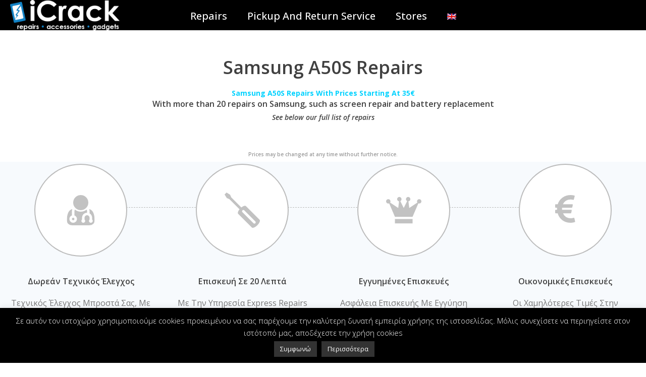

--- FILE ---
content_type: text/html; charset=UTF-8
request_url: https://www.icrack.gr/repairs/samsung-repair/samsung-a-repairs-2/samsung-a50s/?lang=en
body_size: 21913
content:
<!DOCTYPE html>
<html lang="en-US" >
<head>
		<meta charset="UTF-8" /><meta name="viewport" content="width=device-width, initial-scale=1.0, minimum-scale=1.0, maximum-scale=1.0, user-scalable=0" /><meta http-equiv="X-UA-Compatible" content="IE=edge,chrome=1" /><meta name="format-detection" content="telephone=no"><script type="text/javascript">var ajaxurl = "https://www.icrack.gr/wp-admin/admin-ajax.php";</script><meta name='robots' content='index, follow, max-image-preview:large, max-snippet:-1, max-video-preview:-1' />
	<style>img:is([sizes="auto" i], [sizes^="auto," i]) { contain-intrinsic-size: 3000px 1500px }</style>
	<link rel="alternate" hreflang="en" href="https://www.icrack.gr/repairs/samsung-repair/samsung-a-repairs-2/samsung-a50s/?lang=en" />
<link rel="alternate" hreflang="el" href="https://www.icrack.gr/%ce%b5%cf%80%ce%b9%cf%83%ce%ba%ce%b5%cf%85%ce%ad%cf%82/samsung/galaxy-a/samsung-a50s/" />
<link rel="alternate" hreflang="x-default" href="https://www.icrack.gr/%ce%b5%cf%80%ce%b9%cf%83%ce%ba%ce%b5%cf%85%ce%ad%cf%82/samsung/galaxy-a/samsung-a50s/" />

		<style id="critical-path-css" type="text/css">
			body,html{width:100%;height:100%;margin:0;padding:0}.page-preloader{top:0;left:0;z-index:999;position:fixed;height:100%;width:100%;text-align:center}.preloader-preview-area{animation-delay:-.2s;top:50%;-ms-transform:translateY(100%);transform:translateY(100%);margin-top:10px;max-height:calc(50% - 20px);opacity:1;width:100%;text-align:center;position:absolute}.preloader-logo{max-width:90%;top:50%;-ms-transform:translateY(-100%);transform:translateY(-100%);margin:-10px auto 0 auto;max-height:calc(50% - 20px);opacity:1;position:relative}.ball-pulse>div{width:15px;height:15px;border-radius:100%;margin:2px;animation-fill-mode:both;display:inline-block;animation:ball-pulse .75s infinite cubic-bezier(.2,.68,.18,1.08)}.ball-pulse>div:nth-child(1){animation-delay:-.36s}.ball-pulse>div:nth-child(2){animation-delay:-.24s}.ball-pulse>div:nth-child(3){animation-delay:-.12s}@keyframes ball-pulse{0%{transform:scale(1);opacity:1}45%{transform:scale(.1);opacity:.7}80%{transform:scale(1);opacity:1}}.ball-clip-rotate-pulse{position:relative;-ms-transform:translateY(-15px) translateX(-10px);transform:translateY(-15px) translateX(-10px);display:inline-block}.ball-clip-rotate-pulse>div{animation-fill-mode:both;position:absolute;top:0;left:0;border-radius:100%}.ball-clip-rotate-pulse>div:first-child{height:36px;width:36px;top:7px;left:-7px;animation:ball-clip-rotate-pulse-scale 1s 0s cubic-bezier(.09,.57,.49,.9) infinite}.ball-clip-rotate-pulse>div:last-child{position:absolute;width:50px;height:50px;left:-16px;top:-2px;background:0 0;border:2px solid;animation:ball-clip-rotate-pulse-rotate 1s 0s cubic-bezier(.09,.57,.49,.9) infinite;animation-duration:1s}@keyframes ball-clip-rotate-pulse-rotate{0%{transform:rotate(0) scale(1)}50%{transform:rotate(180deg) scale(.6)}100%{transform:rotate(360deg) scale(1)}}@keyframes ball-clip-rotate-pulse-scale{30%{transform:scale(.3)}100%{transform:scale(1)}}@keyframes square-spin{25%{transform:perspective(100px) rotateX(180deg) rotateY(0)}50%{transform:perspective(100px) rotateX(180deg) rotateY(180deg)}75%{transform:perspective(100px) rotateX(0) rotateY(180deg)}100%{transform:perspective(100px) rotateX(0) rotateY(0)}}.square-spin{display:inline-block}.square-spin>div{animation-fill-mode:both;width:50px;height:50px;animation:square-spin 3s 0s cubic-bezier(.09,.57,.49,.9) infinite}.cube-transition{position:relative;-ms-transform:translate(-25px,-25px);transform:translate(-25px,-25px);display:inline-block}.cube-transition>div{animation-fill-mode:both;width:15px;height:15px;position:absolute;top:-5px;left:-5px;animation:cube-transition 1.6s 0s infinite ease-in-out}.cube-transition>div:last-child{animation-delay:-.8s}@keyframes cube-transition{25%{transform:translateX(50px) scale(.5) rotate(-90deg)}50%{transform:translate(50px,50px) rotate(-180deg)}75%{transform:translateY(50px) scale(.5) rotate(-270deg)}100%{transform:rotate(-360deg)}}.ball-scale>div{border-radius:100%;margin:2px;animation-fill-mode:both;display:inline-block;height:60px;width:60px;animation:ball-scale 1s 0s ease-in-out infinite}@keyframes ball-scale{0%{transform:scale(0)}100%{transform:scale(1);opacity:0}}.line-scale>div{animation-fill-mode:both;display:inline-block;width:5px;height:50px;border-radius:2px;margin:2px}.line-scale>div:nth-child(1){animation:line-scale 1s -.5s infinite cubic-bezier(.2,.68,.18,1.08)}.line-scale>div:nth-child(2){animation:line-scale 1s -.4s infinite cubic-bezier(.2,.68,.18,1.08)}.line-scale>div:nth-child(3){animation:line-scale 1s -.3s infinite cubic-bezier(.2,.68,.18,1.08)}.line-scale>div:nth-child(4){animation:line-scale 1s -.2s infinite cubic-bezier(.2,.68,.18,1.08)}.line-scale>div:nth-child(5){animation:line-scale 1s -.1s infinite cubic-bezier(.2,.68,.18,1.08)}@keyframes line-scale{0%{transform:scaley(1)}50%{transform:scaley(.4)}100%{transform:scaley(1)}}.ball-scale-multiple{position:relative;-ms-transform:translateY(30px);transform:translateY(30px);display:inline-block}.ball-scale-multiple>div{border-radius:100%;animation-fill-mode:both;margin:2px;position:absolute;left:-30px;top:0;opacity:0;margin:0;width:50px;height:50px;animation:ball-scale-multiple 1s 0s linear infinite}.ball-scale-multiple>div:nth-child(2){animation-delay:-.2s}.ball-scale-multiple>div:nth-child(3){animation-delay:-.2s}@keyframes ball-scale-multiple{0%{transform:scale(0);opacity:0}5%{opacity:1}100%{transform:scale(1);opacity:0}}.ball-pulse-sync{display:inline-block}.ball-pulse-sync>div{width:15px;height:15px;border-radius:100%;margin:2px;animation-fill-mode:both;display:inline-block}.ball-pulse-sync>div:nth-child(1){animation:ball-pulse-sync .6s -.21s infinite ease-in-out}.ball-pulse-sync>div:nth-child(2){animation:ball-pulse-sync .6s -.14s infinite ease-in-out}.ball-pulse-sync>div:nth-child(3){animation:ball-pulse-sync .6s -70ms infinite ease-in-out}@keyframes ball-pulse-sync{33%{transform:translateY(10px)}66%{transform:translateY(-10px)}100%{transform:translateY(0)}}.transparent-circle{display:inline-block;border-top:.5em solid rgba(255,255,255,.2);border-right:.5em solid rgba(255,255,255,.2);border-bottom:.5em solid rgba(255,255,255,.2);border-left:.5em solid #fff;transform:translateZ(0);animation:transparent-circle 1.1s infinite linear;width:50px;height:50px;border-radius:50%}.transparent-circle:after{border-radius:50%;width:10em;height:10em}@keyframes transparent-circle{0%{transform:rotate(0)}100%{transform:rotate(360deg)}}.ball-spin-fade-loader{position:relative;top:-10px;left:-10px;display:inline-block}.ball-spin-fade-loader>div{width:15px;height:15px;border-radius:100%;margin:2px;animation-fill-mode:both;position:absolute;animation:ball-spin-fade-loader 1s infinite linear}.ball-spin-fade-loader>div:nth-child(1){top:25px;left:0;animation-delay:-.84s;-webkit-animation-delay:-.84s}.ball-spin-fade-loader>div:nth-child(2){top:17.05px;left:17.05px;animation-delay:-.72s;-webkit-animation-delay:-.72s}.ball-spin-fade-loader>div:nth-child(3){top:0;left:25px;animation-delay:-.6s;-webkit-animation-delay:-.6s}.ball-spin-fade-loader>div:nth-child(4){top:-17.05px;left:17.05px;animation-delay:-.48s;-webkit-animation-delay:-.48s}.ball-spin-fade-loader>div:nth-child(5){top:-25px;left:0;animation-delay:-.36s;-webkit-animation-delay:-.36s}.ball-spin-fade-loader>div:nth-child(6){top:-17.05px;left:-17.05px;animation-delay:-.24s;-webkit-animation-delay:-.24s}.ball-spin-fade-loader>div:nth-child(7){top:0;left:-25px;animation-delay:-.12s;-webkit-animation-delay:-.12s}.ball-spin-fade-loader>div:nth-child(8){top:17.05px;left:-17.05px;animation-delay:0s;-webkit-animation-delay:0s}@keyframes ball-spin-fade-loader{50%{opacity:.3;transform:scale(.4)}100%{opacity:1;transform:scale(1)}}		</style>

		
	<!-- This site is optimized with the Yoast SEO plugin v26.3 - https://yoast.com/wordpress/plugins/seo/ -->
	<title>Samsung A50S - iCrack</title>
	<link rel="canonical" href="https://www.icrack.gr/repairs/samsung-repair/samsung-a-repairs-2/samsung-a50s/?lang=en" />
	<meta property="og:locale" content="en_US" />
	<meta property="og:type" content="article" />
	<meta property="og:title" content="Samsung A50S - iCrack" />
	<meta property="og:url" content="https://www.icrack.gr/repairs/samsung-repair/samsung-a-repairs-2/samsung-a50s/?lang=en" />
	<meta property="og:site_name" content="iCrack" />
	<meta property="article:modified_time" content="2025-03-21T20:41:05+00:00" />
	<meta name="twitter:card" content="summary_large_image" />
	<meta name="twitter:label1" content="Est. reading time" />
	<meta name="twitter:data1" content="3 minutes" />
	<script type="application/ld+json" class="yoast-schema-graph">{"@context":"https://schema.org","@graph":[{"@type":"WebPage","@id":"https://www.icrack.gr/repairs/samsung-repair/samsung-a-repairs-2/samsung-a50s/?lang=en","url":"https://www.icrack.gr/repairs/samsung-repair/samsung-a-repairs-2/samsung-a50s/?lang=en","name":"Samsung A50S - iCrack","isPartOf":{"@id":"https://www.icrack.gr/?lang=en#website"},"datePublished":"2022-10-17T13:41:14+00:00","dateModified":"2025-03-21T20:41:05+00:00","breadcrumb":{"@id":"https://www.icrack.gr/repairs/samsung-repair/samsung-a-repairs-2/samsung-a50s/?lang=en#breadcrumb"},"inLanguage":"en-US","potentialAction":[{"@type":"ReadAction","target":["https://www.icrack.gr/repairs/samsung-repair/samsung-a-repairs-2/samsung-a50s/?lang=en"]}]},{"@type":"BreadcrumbList","@id":"https://www.icrack.gr/repairs/samsung-repair/samsung-a-repairs-2/samsung-a50s/?lang=en#breadcrumb","itemListElement":[{"@type":"ListItem","position":1,"name":"Home","item":"https://www.icrack.gr/?lang=en"},{"@type":"ListItem","position":2,"name":"Repairs","item":"https://www.icrack.gr/repairs/?lang=en"},{"@type":"ListItem","position":3,"name":"Samsung Repair","item":"https://www.icrack.gr/repairs/samsung-repair/?lang=en"},{"@type":"ListItem","position":4,"name":"Samsung A Repairs","item":"https://www.icrack.gr/repairs/samsung-repair/samsung-a-repairs-2/?lang=en"},{"@type":"ListItem","position":5,"name":"Samsung A50S"}]},{"@type":"WebSite","@id":"https://www.icrack.gr/?lang=en#website","url":"https://www.icrack.gr/?lang=en","name":"iCrack","description":"Επισκευές iPhone iPad Macbook iMac Galaxy Xiaomi Huawei ...","potentialAction":[{"@type":"SearchAction","target":{"@type":"EntryPoint","urlTemplate":"https://www.icrack.gr/?lang=en?s={search_term_string}"},"query-input":{"@type":"PropertyValueSpecification","valueRequired":true,"valueName":"search_term_string"}}],"inLanguage":"en-US"}]}</script>
	<!-- / Yoast SEO plugin. -->


<link rel="alternate" type="application/rss+xml" title="iCrack &raquo; Feed" href="https://www.icrack.gr/feed/?lang=en" />

<link rel="shortcut icon" href="https://www.icrack.gr/wp-content/uploads/2018/01/ico.png"  />
<script type="text/javascript">window.abb = {};php = {};window.PHP = {};PHP.ajax = "https://www.icrack.gr/wp-admin/admin-ajax.php";PHP.wp_p_id = "21312";var mk_header_parallax, mk_banner_parallax, mk_page_parallax, mk_footer_parallax, mk_body_parallax;var mk_images_dir = "https://www.icrack.gr/wp-content/themes/jupiter/assets/images",mk_theme_js_path = "https://www.icrack.gr/wp-content/themes/jupiter/assets/js",mk_theme_dir = "https://www.icrack.gr/wp-content/themes/jupiter",mk_captcha_placeholder = "Enter Captcha",mk_captcha_invalid_txt = "Invalid. Try again.",mk_captcha_correct_txt = "Captcha correct.",mk_responsive_nav_width = 1140,mk_vertical_header_back = "Back",mk_vertical_header_anim = "1",mk_check_rtl = true,mk_grid_width = 2000,mk_ajax_search_option = "",mk_preloader_bg_color = "#fff",mk_accent_color = "#00d2ff",mk_go_to_top =  "false",mk_smooth_scroll =  "true",mk_show_background_video =  "true",mk_preloader_bar_color = "#00d2ff",mk_preloader_logo = "";var mk_header_parallax = false,mk_banner_parallax = false,mk_footer_parallax = false,mk_body_parallax = false,mk_no_more_posts = "No More Posts",mk_typekit_id   = "",mk_google_fonts = ["Open Sans:100italic,200italic,300italic,400italic,500italic,600italic,700italic,800italic,900italic,100,200,300,400,500,600,700,800,900"],mk_global_lazyload = true;</script>		<!-- This site uses the Google Analytics by ExactMetrics plugin v8.11.1 - Using Analytics tracking - https://www.exactmetrics.com/ -->
							<script src="//www.googletagmanager.com/gtag/js?id=G-449LRJKGYS"  data-cfasync="false" data-wpfc-render="false" type="text/javascript" async></script>
			<script data-cfasync="false" data-wpfc-render="false" type="text/javascript">
				var em_version = '8.11.1';
				var em_track_user = true;
				var em_no_track_reason = '';
								var ExactMetricsDefaultLocations = {"page_location":"https:\/\/www.icrack.gr\/repairs\/samsung-repair\/samsung-a-repairs-2\/samsung-a50s\/?lang=en%2F&lang=en"};
								if ( typeof ExactMetricsPrivacyGuardFilter === 'function' ) {
					var ExactMetricsLocations = (typeof ExactMetricsExcludeQuery === 'object') ? ExactMetricsPrivacyGuardFilter( ExactMetricsExcludeQuery ) : ExactMetricsPrivacyGuardFilter( ExactMetricsDefaultLocations );
				} else {
					var ExactMetricsLocations = (typeof ExactMetricsExcludeQuery === 'object') ? ExactMetricsExcludeQuery : ExactMetricsDefaultLocations;
				}

								var disableStrs = [
										'ga-disable-G-449LRJKGYS',
									];

				/* Function to detect opted out users */
				function __gtagTrackerIsOptedOut() {
					for (var index = 0; index < disableStrs.length; index++) {
						if (document.cookie.indexOf(disableStrs[index] + '=true') > -1) {
							return true;
						}
					}

					return false;
				}

				/* Disable tracking if the opt-out cookie exists. */
				if (__gtagTrackerIsOptedOut()) {
					for (var index = 0; index < disableStrs.length; index++) {
						window[disableStrs[index]] = true;
					}
				}

				/* Opt-out function */
				function __gtagTrackerOptout() {
					for (var index = 0; index < disableStrs.length; index++) {
						document.cookie = disableStrs[index] + '=true; expires=Thu, 31 Dec 2099 23:59:59 UTC; path=/';
						window[disableStrs[index]] = true;
					}
				}

				if ('undefined' === typeof gaOptout) {
					function gaOptout() {
						__gtagTrackerOptout();
					}
				}
								window.dataLayer = window.dataLayer || [];

				window.ExactMetricsDualTracker = {
					helpers: {},
					trackers: {},
				};
				if (em_track_user) {
					function __gtagDataLayer() {
						dataLayer.push(arguments);
					}

					function __gtagTracker(type, name, parameters) {
						if (!parameters) {
							parameters = {};
						}

						if (parameters.send_to) {
							__gtagDataLayer.apply(null, arguments);
							return;
						}

						if (type === 'event') {
														parameters.send_to = exactmetrics_frontend.v4_id;
							var hookName = name;
							if (typeof parameters['event_category'] !== 'undefined') {
								hookName = parameters['event_category'] + ':' + name;
							}

							if (typeof ExactMetricsDualTracker.trackers[hookName] !== 'undefined') {
								ExactMetricsDualTracker.trackers[hookName](parameters);
							} else {
								__gtagDataLayer('event', name, parameters);
							}
							
						} else {
							__gtagDataLayer.apply(null, arguments);
						}
					}

					__gtagTracker('js', new Date());
					__gtagTracker('set', {
						'developer_id.dNDMyYj': true,
											});
					if ( ExactMetricsLocations.page_location ) {
						__gtagTracker('set', ExactMetricsLocations);
					}
										__gtagTracker('config', 'G-449LRJKGYS', {"forceSSL":"true"} );
										window.gtag = __gtagTracker;										(function () {
						/* https://developers.google.com/analytics/devguides/collection/analyticsjs/ */
						/* ga and __gaTracker compatibility shim. */
						var noopfn = function () {
							return null;
						};
						var newtracker = function () {
							return new Tracker();
						};
						var Tracker = function () {
							return null;
						};
						var p = Tracker.prototype;
						p.get = noopfn;
						p.set = noopfn;
						p.send = function () {
							var args = Array.prototype.slice.call(arguments);
							args.unshift('send');
							__gaTracker.apply(null, args);
						};
						var __gaTracker = function () {
							var len = arguments.length;
							if (len === 0) {
								return;
							}
							var f = arguments[len - 1];
							if (typeof f !== 'object' || f === null || typeof f.hitCallback !== 'function') {
								if ('send' === arguments[0]) {
									var hitConverted, hitObject = false, action;
									if ('event' === arguments[1]) {
										if ('undefined' !== typeof arguments[3]) {
											hitObject = {
												'eventAction': arguments[3],
												'eventCategory': arguments[2],
												'eventLabel': arguments[4],
												'value': arguments[5] ? arguments[5] : 1,
											}
										}
									}
									if ('pageview' === arguments[1]) {
										if ('undefined' !== typeof arguments[2]) {
											hitObject = {
												'eventAction': 'page_view',
												'page_path': arguments[2],
											}
										}
									}
									if (typeof arguments[2] === 'object') {
										hitObject = arguments[2];
									}
									if (typeof arguments[5] === 'object') {
										Object.assign(hitObject, arguments[5]);
									}
									if ('undefined' !== typeof arguments[1].hitType) {
										hitObject = arguments[1];
										if ('pageview' === hitObject.hitType) {
											hitObject.eventAction = 'page_view';
										}
									}
									if (hitObject) {
										action = 'timing' === arguments[1].hitType ? 'timing_complete' : hitObject.eventAction;
										hitConverted = mapArgs(hitObject);
										__gtagTracker('event', action, hitConverted);
									}
								}
								return;
							}

							function mapArgs(args) {
								var arg, hit = {};
								var gaMap = {
									'eventCategory': 'event_category',
									'eventAction': 'event_action',
									'eventLabel': 'event_label',
									'eventValue': 'event_value',
									'nonInteraction': 'non_interaction',
									'timingCategory': 'event_category',
									'timingVar': 'name',
									'timingValue': 'value',
									'timingLabel': 'event_label',
									'page': 'page_path',
									'location': 'page_location',
									'title': 'page_title',
									'referrer' : 'page_referrer',
								};
								for (arg in args) {
																		if (!(!args.hasOwnProperty(arg) || !gaMap.hasOwnProperty(arg))) {
										hit[gaMap[arg]] = args[arg];
									} else {
										hit[arg] = args[arg];
									}
								}
								return hit;
							}

							try {
								f.hitCallback();
							} catch (ex) {
							}
						};
						__gaTracker.create = newtracker;
						__gaTracker.getByName = newtracker;
						__gaTracker.getAll = function () {
							return [];
						};
						__gaTracker.remove = noopfn;
						__gaTracker.loaded = true;
						window['__gaTracker'] = __gaTracker;
					})();
									} else {
										console.log("");
					(function () {
						function __gtagTracker() {
							return null;
						}

						window['__gtagTracker'] = __gtagTracker;
						window['gtag'] = __gtagTracker;
					})();
									}
			</script>
							<!-- / Google Analytics by ExactMetrics -->
		<link rel='stylesheet' id='contact-form-7-css' href='https://www.icrack.gr/wp-content/plugins/contact-form-7/includes/css/styles.css?ver=6.1.3' type='text/css' media='all' />
<link rel='stylesheet' id='cookie-law-info-css' href='https://www.icrack.gr/wp-content/plugins/cookie-law-info/legacy/public/css/cookie-law-info-public.css?ver=3.3.6' type='text/css' media='all' />
<link rel='stylesheet' id='cookie-law-info-gdpr-css' href='https://www.icrack.gr/wp-content/plugins/cookie-law-info/legacy/public/css/cookie-law-info-gdpr.css?ver=3.3.6' type='text/css' media='all' />
<link rel='stylesheet' id='image-map-pro-dist-css-css' href='https://www.icrack.gr/wp-content/plugins/image-map-pro-wordpress/css/image-map-pro.min.css?ver=5.6.9' type='text/css' media='' />
<link rel='stylesheet' id='rt-wls-css' href='https://www.icrack.gr/wp-content/plugins/wp-logo-showcase/assets/css/wplogoshowcase.css?ver=1.5.0' type='text/css' media='all' />
<link rel='stylesheet' id='wpml-menu-item-0-css' href='https://www.icrack.gr/wp-content/plugins/sitepress-multilingual-cms/templates/language-switchers/menu-item/style.min.css?ver=1' type='text/css' media='all' />
<link rel='stylesheet' id='cms-navigation-style-base-css' href='https://www.icrack.gr/wp-content/plugins/wpml-cms-nav/res/css/cms-navigation-base.css?ver=1.5.6' type='text/css' media='screen' />
<link rel='stylesheet' id='cms-navigation-style-css' href='https://www.icrack.gr/wp-content/plugins/wpml-cms-nav/res/css/cms-navigation.css?ver=1.5.6' type='text/css' media='screen' />
<link rel='stylesheet' id='theme-styles-css' href='https://www.icrack.gr/wp-content/themes/jupiter/assets/stylesheet/min/full-styles.6.12.2.css?ver=1740405659' type='text/css' media='all' />
<style id='theme-styles-inline-css' type='text/css'>

			#wpadminbar {
				-webkit-backface-visibility: hidden;
				backface-visibility: hidden;
				-webkit-perspective: 1000;
				-ms-perspective: 1000;
				perspective: 1000;
				-webkit-transform: translateZ(0px);
				-ms-transform: translateZ(0px);
				transform: translateZ(0px);
			}
			@media screen and (max-width: 600px) {
				#wpadminbar {
					position: fixed !important;
				}
			}
		
body { transform:unset;background-color:#fff; } .hb-custom-header #mk-page-introduce, #mk-page-introduce { transform:unset;background-size:cover;-webkit-background-size:cover;-moz-background-size:cover; } .hb-custom-header > div, .mk-header-bg { transform:unset;background-repeat:no-repeat; } .mk-classic-nav-bg { background-color:#000000; } .master-holder-bg { transform:unset;background-color:#fff; } #mk-footer { transform:unset;background-color:#3d4045; } #mk-boxed-layout { -webkit-box-shadow:0 0 px rgba(0, 0, 0, ); -moz-box-shadow:0 0 px rgba(0, 0, 0, ); box-shadow:0 0 px rgba(0, 0, 0, ); } .mk-news-tab .mk-tabs-tabs .is-active a, .mk-fancy-title.pattern-style span, .mk-fancy-title.pattern-style.color-gradient span:after, .page-bg-color { background-color:#fff; } .page-title { font-size:20px; color:#4d4d4d; text-transform:uppercase; font-weight:400; letter-spacing:2px; } .page-subtitle { font-size:14px; line-height:100%; color:#a3a3a3; font-size:14px; text-transform:none; } .mk-header { border-bottom:1px solid #ededed; } .header-style-1 .mk-header-padding-wrapper, .header-style-2 .mk-header-padding-wrapper, .header-style-3 .mk-header-padding-wrapper { padding-top:61px; } .mk-process-steps[max-width~="950px"] ul::before { display:none !important; } .mk-process-steps[max-width~="950px"] li { margin-bottom:30px !important; width:100% !important; text-align:center; } .mk-event-countdown-ul[max-width~="750px"] li { width:90%; display:block; margin:0 auto 15px; } body { font-family:Open Sans } @font-face { font-family:'star'; src:url('https://www.icrack.gr/wp-content/themes/jupiter/assets/stylesheet/fonts/star/font.eot'); src:url('https://www.icrack.gr/wp-content/themes/jupiter/assets/stylesheet/fonts/star/font.eot?#iefix') format('embedded-opentype'), url('https://www.icrack.gr/wp-content/themes/jupiter/assets/stylesheet/fonts/star/font.woff') format('woff'), url('https://www.icrack.gr/wp-content/themes/jupiter/assets/stylesheet/fonts/star/font.ttf') format('truetype'), url('https://www.icrack.gr/wp-content/themes/jupiter/assets/stylesheet/fonts/star/font.svg#star') format('svg'); font-weight:normal; font-style:normal; } @font-face { font-family:'WooCommerce'; src:url('https://www.icrack.gr/wp-content/themes/jupiter/assets/stylesheet/fonts/woocommerce/font.eot'); src:url('https://www.icrack.gr/wp-content/themes/jupiter/assets/stylesheet/fonts/woocommerce/font.eot?#iefix') format('embedded-opentype'), url('https://www.icrack.gr/wp-content/themes/jupiter/assets/stylesheet/fonts/woocommerce/font.woff') format('woff'), url('https://www.icrack.gr/wp-content/themes/jupiter/assets/stylesheet/fonts/woocommerce/font.ttf') format('truetype'), url('https://www.icrack.gr/wp-content/themes/jupiter/assets/stylesheet/fonts/woocommerce/font.svg#WooCommerce') format('svg'); font-weight:normal; font-style:normal; }.mk-header .mk-classic-nav-bg, .mk-header .mk-header-bg { background-color:black; } .wpcf7-submit { color:#fff; border:1px solid #fff; } div.wpcf7-response-output { display:none; }
</style>
<link rel='stylesheet' id='mkhb-render-css' href='https://www.icrack.gr/wp-content/themes/jupiter/header-builder/includes/assets/css/mkhb-render.css?ver=6.12.2' type='text/css' media='all' />
<link rel='stylesheet' id='mkhb-row-css' href='https://www.icrack.gr/wp-content/themes/jupiter/header-builder/includes/assets/css/mkhb-row.css?ver=6.12.2' type='text/css' media='all' />
<link rel='stylesheet' id='mkhb-column-css' href='https://www.icrack.gr/wp-content/themes/jupiter/header-builder/includes/assets/css/mkhb-column.css?ver=6.12.2' type='text/css' media='all' />
<link rel='stylesheet' id='js_composer_front-css' href='https://www.icrack.gr/wp-content/plugins/js_composer_theme/assets/css/js_composer.min.css?ver=8.6.1' type='text/css' media='all' />
<link rel='stylesheet' id='theme-options-css' href='https://www.icrack.gr/wp-content/uploads/mk_assets/theme-options-production-1726762134_en.css?ver=1768997163' type='text/css' media='all' />
<link rel='stylesheet' id='jupiter-donut-shortcodes-css' href='https://www.icrack.gr/wp-content/plugins/jupiter-donut/assets/css/shortcodes-styles.min.css?ver=1.6.4' type='text/css' media='all' />
<script type="text/javascript" data-noptimize='' data-no-minify='' src="https://www.icrack.gr/wp-content/themes/jupiter/assets/js/plugins/wp-enqueue/min/webfontloader.js?ver=6.8.3" id="mk-webfontloader-js"></script>
<script type="text/javascript" id="mk-webfontloader-js-after">
/* <![CDATA[ */

WebFontConfig = {
	timeout: 2000
}

if ( mk_typekit_id.length > 0 ) {
	WebFontConfig.typekit = {
		id: mk_typekit_id
	}
}

if ( mk_google_fonts.length > 0 ) {
	WebFontConfig.google = {
		families:  mk_google_fonts
	}
}

if ( (mk_google_fonts.length > 0 || mk_typekit_id.length > 0) && navigator.userAgent.indexOf("Speed Insights") == -1) {
	WebFont.load( WebFontConfig );
}
		
/* ]]> */
</script>
<script type="text/javascript" src="https://www.icrack.gr/wp-content/plugins/google-analytics-dashboard-for-wp/assets/js/frontend-gtag.min.js?ver=8.11.1" id="exactmetrics-frontend-script-js" async="async" data-wp-strategy="async"></script>
<script data-cfasync="false" data-wpfc-render="false" type="text/javascript" id='exactmetrics-frontend-script-js-extra'>/* <![CDATA[ */
var exactmetrics_frontend = {"js_events_tracking":"true","download_extensions":"zip,mp3,mpeg,pdf,docx,pptx,xlsx,rar","inbound_paths":"[{\"path\":\"\\\/go\\\/\",\"label\":\"affiliate\"},{\"path\":\"\\\/recommend\\\/\",\"label\":\"affiliate\"}]","home_url":"https:\/\/www.icrack.gr\/?lang=en","hash_tracking":"false","v4_id":"G-449LRJKGYS"};/* ]]> */
</script>
<script type="text/javascript" src="https://www.icrack.gr/wp-includes/js/jquery/jquery.min.js?ver=3.7.1" id="jquery-core-js"></script>
<script type="text/javascript" src="https://www.icrack.gr/wp-includes/js/jquery/jquery-migrate.min.js?ver=3.4.1" id="jquery-migrate-js"></script>
<script type="text/javascript" id="cookie-law-info-js-extra">
/* <![CDATA[ */
var Cli_Data = {"nn_cookie_ids":[],"cookielist":[],"non_necessary_cookies":[],"ccpaEnabled":"","ccpaRegionBased":"","ccpaBarEnabled":"","strictlyEnabled":["necessary","obligatoire"],"ccpaType":"gdpr","js_blocking":"","custom_integration":"","triggerDomRefresh":"","secure_cookies":""};
var cli_cookiebar_settings = {"animate_speed_hide":"500","animate_speed_show":"500","background":"#000000","border":"#444","border_on":"","button_1_button_colour":"#333333","button_1_button_hover":"#292929","button_1_link_colour":"#fff","button_1_as_button":"1","button_1_new_win":"","button_2_button_colour":"#333","button_2_button_hover":"#292929","button_2_link_colour":"#ffffff","button_2_as_button":"1","button_2_hidebar":"","button_3_button_colour":"#000","button_3_button_hover":"#000000","button_3_link_colour":"#fff","button_3_as_button":"1","button_3_new_win":"","button_4_button_colour":"#000","button_4_button_hover":"#000000","button_4_link_colour":"#fff","button_4_as_button":"1","button_7_button_colour":"#61a229","button_7_button_hover":"#4e8221","button_7_link_colour":"#fff","button_7_as_button":"1","button_7_new_win":"","font_family":"inherit","header_fix":"","notify_animate_hide":"1","notify_animate_show":"","notify_div_id":"#cookie-law-info-bar","notify_position_horizontal":"left","notify_position_vertical":"bottom","scroll_close":"1","scroll_close_reload":"","accept_close_reload":"","reject_close_reload":"","showagain_tab":"","showagain_background":"#fff","showagain_border":"#000","showagain_div_id":"#cookie-law-info-again","showagain_x_position":"100px","text":"#ffffff","show_once_yn":"1","show_once":"5000","logging_on":"","as_popup":"","popup_overlay":"1","bar_heading_text":"","cookie_bar_as":"banner","popup_showagain_position":"bottom-right","widget_position":"left"};
var log_object = {"ajax_url":"https:\/\/www.icrack.gr\/wp-admin\/admin-ajax.php"};
/* ]]> */
</script>
<script type="text/javascript" src="https://www.icrack.gr/wp-content/plugins/cookie-law-info/legacy/public/js/cookie-law-info-public.js?ver=3.3.6" id="cookie-law-info-js"></script>
<script></script><link rel="https://api.w.org/" href="https://www.icrack.gr/wp-json/" /><link rel="alternate" title="JSON" type="application/json" href="https://www.icrack.gr/wp-json/wp/v2/pages/21312" /><link rel="EditURI" type="application/rsd+xml" title="RSD" href="https://www.icrack.gr/xmlrpc.php?rsd" />
<meta name="generator" content="WordPress 6.8.3" />
<link rel='shortlink' href='https://www.icrack.gr/?p=21312&#038;lang=en' />
<link rel="alternate" title="oEmbed (JSON)" type="application/json+oembed" href="https://www.icrack.gr/wp-json/oembed/1.0/embed?url=https%3A%2F%2Fwww.icrack.gr%2Frepairs%2Fsamsung-repair%2Fsamsung-a-repairs-2%2Fsamsung-a50s%2F%3Flang%3Den" />
<link rel="alternate" title="oEmbed (XML)" type="text/xml+oembed" href="https://www.icrack.gr/wp-json/oembed/1.0/embed?url=https%3A%2F%2Fwww.icrack.gr%2Frepairs%2Fsamsung-repair%2Fsamsung-a-repairs-2%2Fsamsung-a50s%2F%3Flang%3Den&#038;format=xml" />
<meta name="generator" content="WPML ver:4.8.4 stt:1,13;" />
<meta itemprop="author" content="admin" /><meta itemprop="datePublished" content="October 17, 2022" /><meta itemprop="dateModified" content="March 21, 2025" /><meta itemprop="publisher" content="iCrack" /><script> var isTest = false; </script><meta name="generator" content="Powered by WPBakery Page Builder - drag and drop page builder for WordPress."/>
<meta name="generator" content="Powered by Slider Revolution 6.7.38 - responsive, Mobile-Friendly Slider Plugin for WordPress with comfortable drag and drop interface." />
<link rel="icon" href="https://www.icrack.gr/wp-content/uploads/2021/07/cropped-icrack-square-icon-32x32.png" sizes="32x32" />
<link rel="icon" href="https://www.icrack.gr/wp-content/uploads/2021/07/cropped-icrack-square-icon-192x192.png" sizes="192x192" />
<link rel="apple-touch-icon" href="https://www.icrack.gr/wp-content/uploads/2021/07/cropped-icrack-square-icon-180x180.png" />
<meta name="msapplication-TileImage" content="https://www.icrack.gr/wp-content/uploads/2021/07/cropped-icrack-square-icon-270x270.png" />
<script>function setREVStartSize(e){
			//window.requestAnimationFrame(function() {
				window.RSIW = window.RSIW===undefined ? window.innerWidth : window.RSIW;
				window.RSIH = window.RSIH===undefined ? window.innerHeight : window.RSIH;
				try {
					var pw = document.getElementById(e.c).parentNode.offsetWidth,
						newh;
					pw = pw===0 || isNaN(pw) || (e.l=="fullwidth" || e.layout=="fullwidth") ? window.RSIW : pw;
					e.tabw = e.tabw===undefined ? 0 : parseInt(e.tabw);
					e.thumbw = e.thumbw===undefined ? 0 : parseInt(e.thumbw);
					e.tabh = e.tabh===undefined ? 0 : parseInt(e.tabh);
					e.thumbh = e.thumbh===undefined ? 0 : parseInt(e.thumbh);
					e.tabhide = e.tabhide===undefined ? 0 : parseInt(e.tabhide);
					e.thumbhide = e.thumbhide===undefined ? 0 : parseInt(e.thumbhide);
					e.mh = e.mh===undefined || e.mh=="" || e.mh==="auto" ? 0 : parseInt(e.mh,0);
					if(e.layout==="fullscreen" || e.l==="fullscreen")
						newh = Math.max(e.mh,window.RSIH);
					else{
						e.gw = Array.isArray(e.gw) ? e.gw : [e.gw];
						for (var i in e.rl) if (e.gw[i]===undefined || e.gw[i]===0) e.gw[i] = e.gw[i-1];
						e.gh = e.el===undefined || e.el==="" || (Array.isArray(e.el) && e.el.length==0)? e.gh : e.el;
						e.gh = Array.isArray(e.gh) ? e.gh : [e.gh];
						for (var i in e.rl) if (e.gh[i]===undefined || e.gh[i]===0) e.gh[i] = e.gh[i-1];
											
						var nl = new Array(e.rl.length),
							ix = 0,
							sl;
						e.tabw = e.tabhide>=pw ? 0 : e.tabw;
						e.thumbw = e.thumbhide>=pw ? 0 : e.thumbw;
						e.tabh = e.tabhide>=pw ? 0 : e.tabh;
						e.thumbh = e.thumbhide>=pw ? 0 : e.thumbh;
						for (var i in e.rl) nl[i] = e.rl[i]<window.RSIW ? 0 : e.rl[i];
						sl = nl[0];
						for (var i in nl) if (sl>nl[i] && nl[i]>0) { sl = nl[i]; ix=i;}
						var m = pw>(e.gw[ix]+e.tabw+e.thumbw) ? 1 : (pw-(e.tabw+e.thumbw)) / (e.gw[ix]);
						newh =  (e.gh[ix] * m) + (e.tabh + e.thumbh);
					}
					var el = document.getElementById(e.c);
					if (el!==null && el) el.style.height = newh+"px";
					el = document.getElementById(e.c+"_wrapper");
					if (el!==null && el) {
						el.style.height = newh+"px";
						el.style.display = "block";
					}
				} catch(e){
					console.log("Failure at Presize of Slider:" + e)
				}
			//});
		  };</script>
		<style type="text/css" id="wp-custom-css">
			.mk-css-icon-close div, .mk-css-icon-menu div {
    background-color: #fff!important;
}

.wpcf7-submit{
  color: 	#fff!important;
	position: relative;
}
.rt-wpls .slick-track {
background-color: white;
}

.slick-arrow {
    display: none !important;
}
.grecaptcha-badge{
	visibility: collapse !important;  
}

.mk-header {
	border-bottom: 0px;
}

.faliro-cover {
}

#rev_slider_22_2 a {
	color: #ffffff;
}

/**5.3.2021 forms layout**/

.wpb_column.vc_column_container.vc_col-sm-6 .wpcf7-form.init p {
	
}

.wpb_column.vc_column_container.vc_col-sm-6 .wpcf7-form-control.wpcf7-text.wpcf7-validates-as-required {
	width:100%;
}

.wpb_column.vc_column_container.vc_col-sm-6 .wpcf7-form-control.wpcf7-text.wpcf7-email.wpcf7-validates-as-email {
	width:100%;
}

#text-block-7 .wpcf7-form-control.wpcf7-text.wpcf7-validates-as-required   {
	width: 95%;
}

#text-block-7 .wpcf7-form-control.wpcf7-text {
	width: 95%;
}

#text-block-7 .wpcf7-form-control.wpcf7-textarea {
	width: 95%;
}

.technician {
	position: relative;
	top: 50px;
}

.mk-fancy-title.shortcode-heading {

    font-size: 30px;
}

.wbp_wrapper{
	width:100%;
}

/* display recent posts */
.mk-blog-single .mk-blog-author{
	display:none;
}

.mk-about-author-wrapper {
	display:none;
}

/*hide author name display */
.mk-blog-classic-item .mk-blog-meta-wrapper>div, .mk-blog-modern-item .mk-blog-meta-wrapper>div {
    display: none !important;
}

/* Read More Button Color*/
.vc_btn3.vc_btn3-color-juicy-pink, .vc_btn3.vc_btn3-color-juicy-pink.vc_btn3-style-flat {
    background-color: #1582c5;
}

.vc_btn3.vc_btn3-color-juicy-pink,
.vc_btn3.vc_btn3-color-juicy-pink.vc_btn3-style-flat:hover {
    background-color: #639bcc;
}

/* post στην μεση */
.category-44 {
    padding-right: 15%;
    padding-left: 15%;
}
.category-did-you-know-that {
    padding-right: 15%;
    padding-left: 15%;
}

.mk-blog-thumbnail-item .featured-image {
    padding-left: 12%;
}

.mk-blog-thumbnail-item .item-wrapper .mk-blog-author{
	display:none;
}

.mk-button--dimension-outline.skin-dark,
.mk-button--dimension-savvy.skin-dark{
	border-color: #639bcc;
	color:#639bcc;
}

.mk-button--dimension-outline.skin-dark,
.mk-button--dimension-savvy.skin-dark:hover {
	color:#1582c5;
}

.image-hover-overlay{
	display:none !important;
}

.post-type-badge{
	display:none;
}

#mk-page-introduce.intro-left {
 display:none;
}

span.wpcf7-form-control-wrap{
	color:white;
}

hr .new{
border: 2px solid blue;
border-radius:5px;
}
		</style>
		<meta name="generator" content="Jupiter 6.12.2" /><style type="text/css" data-type="vc_shortcodes-custom-css">.vc_custom_1510995135657{background-color: rgba(0,92,191,0.03) !important;*background-color: rgb(0,92,191) !important;}.vc_custom_1666013885633{margin-bottom: 0px !important;}.vc_custom_1643636124779{margin-bottom: 0px !important;}.vc_custom_1643636138780{margin-top: -30px !important;}.vc_custom_1622114087276{margin-bottom: 0px !important;}.vc_custom_1666013914007{margin-bottom: 40px !important;}.vc_custom_1643636176048{margin-top: -30px !important;}.vc_custom_1622114099806{margin-bottom: 0px !important;}.vc_custom_1742589459641{margin-bottom: 40px !important;}.vc_custom_1600691270068{margin-top: -30px !important;}.vc_custom_1622114094023{margin-bottom: 0px !important;}.vc_custom_1666013973542{margin-bottom: 40px !important;}.vc_custom_1508767591186{margin-top: -30px !important;}.vc_custom_1569826783508{margin-bottom: 0px !important;}.vc_custom_1616416262723{margin-bottom: 40px !important;}.vc_custom_1509104256505{margin-top: -30px !important;}.vc_custom_1509104209568{margin-bottom: 0px !important;}.vc_custom_1509104274657{margin-bottom: 40px !important;}</style><noscript><style> .wpb_animate_when_almost_visible { opacity: 1; }</style></noscript>	</head>

<body class="wp-singular page-template-default page page-id-21312 page-child parent-pageid-24003 wp-theme-jupiter wls_chrome wpb-js-composer js-comp-ver-8.6.1 vc_responsive" itemscope="itemscope" itemtype="https://schema.org/WebPage"  data-adminbar="">
	
	<!-- Target for scroll anchors to achieve native browser bahaviour + possible enhancements like smooth scrolling -->
	<div id="top-of-page"></div>

		<div id="mk-boxed-layout">

			<div id="mk-theme-container" >

				 
    <header data-height='60'
                data-sticky-height='40'
                data-responsive-height='40'
                data-transparent-skin=''
                data-header-style='1'
                data-sticky-style='fixed'
                data-sticky-offset='header' id="mk-header-1" class="mk-header header-style-1 header-align-center  toolbar-false menu-hover-2 sticky-style-fixed mk-background-stretch boxed-header " role="banner" itemscope="itemscope" itemtype="https://schema.org/WPHeader" >
                    <div class="mk-header-holder">
                                                <div class="mk-header-inner add-header-height">

                    <div class="mk-header-bg "></div>

                    
                                                <div class="mk-grid header-grid">
                    
                            <div class="mk-header-nav-container one-row-style menu-hover-style-2" role="navigation" itemscope="itemscope" itemtype="https://schema.org/SiteNavigationElement" >
                                <nav class="mk-main-navigation js-main-nav"><ul id="menu-main-english" class="main-navigation-ul"><li id="menu-item-11231" class="menu-item menu-item-type-post_type menu-item-object-page current-page-ancestor menu-item-has-children no-mega-menu"><a class="menu-item-link js-smooth-scroll"  href="https://www.icrack.gr/repairs/?lang=en">Repairs</a>
<ul style="" class="sub-menu ">
	<li id="menu-item-11574" class="menu-item menu-item-type-post_type menu-item-object-page menu-item-has-children"><a class="menu-item-link js-smooth-scroll"  href="https://www.icrack.gr/repairs/apple-repairs/?lang=en">Apple</a><i class="menu-sub-level-arrow"><svg  class="mk-svg-icon" data-name="mk-icon-angle-right" data-cacheid="icon-6970e958b0591" style=" height:16px; width: 5.7142857142857px; "  xmlns="http://www.w3.org/2000/svg" viewBox="0 0 640 1792"><path d="M595 960q0 13-10 23l-466 466q-10 10-23 10t-23-10l-50-50q-10-10-10-23t10-23l393-393-393-393q-10-10-10-23t10-23l50-50q10-10 23-10t23 10l466 466q10 10 10 23z"/></svg></i>
	<ul style="" class="sub-menu ">
		<li id="menu-item-11575" class="menu-item menu-item-type-post_type menu-item-object-page"><a class="menu-item-link js-smooth-scroll"  href="https://www.icrack.gr/repairs/apple-repairs/iphone-repairs/?lang=en">iPhone Repairs</a></li>
		<li id="menu-item-11691" class="menu-item menu-item-type-post_type menu-item-object-page"><a class="menu-item-link js-smooth-scroll"  href="https://www.icrack.gr/repairs/apple-repairs/ipad-repairs/?lang=en">iPad Repairs</a></li>
		<li id="menu-item-11744" class="menu-item menu-item-type-post_type menu-item-object-page"><a class="menu-item-link js-smooth-scroll"  href="https://www.icrack.gr/repairs/apple-repairs/mac-repairs/?lang=en">Mac Repairs</a></li>
		<li id="menu-item-11793" class="menu-item menu-item-type-post_type menu-item-object-page"><a class="menu-item-link js-smooth-scroll"  href="https://www.icrack.gr/repairs/apple-repairs/apple-watch-repairs/?lang=en">Apple Watch Repairs</a></li>
		<li id="menu-item-11830" class="menu-item menu-item-type-post_type menu-item-object-page"><a class="menu-item-link js-smooth-scroll"  href="https://www.icrack.gr/repairs/apple-repairs/ipod-repairs/?lang=en">iPod Repairs</a></li>
		<li id="menu-item-20040" class="menu-item menu-item-type-post_type menu-item-object-page"><a class="menu-item-link js-smooth-scroll"  href="https://www.icrack.gr/repairs/apple-repairs/airpods-repairs/?lang=en">AirPods Repairs</a></li>
	</ul>
</li>
	<li id="menu-item-11831" class="menu-item menu-item-type-post_type menu-item-object-page current-page-ancestor menu-item-has-children"><a class="menu-item-link js-smooth-scroll"  href="https://www.icrack.gr/repairs/samsung-repair/?lang=en">Samsung</a><i class="menu-sub-level-arrow"><svg  class="mk-svg-icon" data-name="mk-icon-angle-right" data-cacheid="icon-6970e958b09d4" style=" height:16px; width: 5.7142857142857px; "  xmlns="http://www.w3.org/2000/svg" viewBox="0 0 640 1792"><path d="M595 960q0 13-10 23l-466 466q-10 10-23 10t-23-10l-50-50q-10-10-10-23t10-23l393-393-393-393q-10-10-10-23t10-23l50-50q10-10 23-10t23 10l466 466q10 10 10 23z"/></svg></i>
	<ul style="" class="sub-menu ">
		<li id="menu-item-11979" class="menu-item menu-item-type-post_type menu-item-object-page"><a class="menu-item-link js-smooth-scroll"  href="https://www.icrack.gr/repairs/samsung-repair/samsung-s-repairs/?lang=en">Samsung S Repairs</a></li>
		<li id="menu-item-12154" class="menu-item menu-item-type-post_type menu-item-object-page"><a class="menu-item-link js-smooth-scroll"  href="https://www.icrack.gr/repairs/samsung-repair/samsung-a-repairs/?lang=en">Samsung A Repairs</a></li>
		<li id="menu-item-12299" class="menu-item menu-item-type-post_type menu-item-object-page"><a class="menu-item-link js-smooth-scroll"  href="https://www.icrack.gr/repairs/samsung-repair/samsung-j-repairs/?lang=en">Samsung J Repairs</a></li>
		<li id="menu-item-19146" class="menu-item menu-item-type-post_type menu-item-object-page"><a class="menu-item-link js-smooth-scroll"  href="https://www.icrack.gr/repairs/samsung-repair/samsung-m-repairs/?lang=en">Samsung M Repairs</a></li>
		<li id="menu-item-12348" class="menu-item menu-item-type-post_type menu-item-object-page"><a class="menu-item-link js-smooth-scroll"  href="https://www.icrack.gr/repairs/samsung-repair/samsung-note-repairs/?lang=en">Samsung Note Repairs</a></li>
	</ul>
</li>
	<li id="menu-item-12533" class="menu-item menu-item-type-custom menu-item-object-custom menu-item-has-children"><a class="menu-item-link js-smooth-scroll"  href="#">Smartphones</a><i class="menu-sub-level-arrow"><svg  class="mk-svg-icon" data-name="mk-icon-angle-right" data-cacheid="icon-6970e958b0d72" style=" height:16px; width: 5.7142857142857px; "  xmlns="http://www.w3.org/2000/svg" viewBox="0 0 640 1792"><path d="M595 960q0 13-10 23l-466 466q-10 10-23 10t-23-10l-50-50q-10-10-10-23t10-23l393-393-393-393q-10-10-10-23t10-23l50-50q10-10 23-10t23 10l466 466q10 10 10 23z"/></svg></i>
	<ul style="" class="sub-menu ">
		<li id="menu-item-12532" class="menu-item menu-item-type-post_type menu-item-object-page"><a class="menu-item-link js-smooth-scroll"  href="https://www.icrack.gr/repairs/xiaomi-repairs/?lang=en">Xiaomi Repairs</a></li>
		<li id="menu-item-12756" class="menu-item menu-item-type-post_type menu-item-object-page"><a class="menu-item-link js-smooth-scroll"  href="https://www.icrack.gr/repairs/huawei-repairs/?lang=en">Huawei Repairs</a></li>
		<li id="menu-item-20541" class="menu-item menu-item-type-post_type menu-item-object-page"><a class="menu-item-link js-smooth-scroll"  href="https://www.icrack.gr/repairs/honor-repairs/?lang=en">Honor Repairs</a></li>
		<li id="menu-item-12867" class="menu-item menu-item-type-post_type menu-item-object-page"><a class="menu-item-link js-smooth-scroll"  href="https://www.icrack.gr/repairs/sony-repairs/?lang=en">Sony Repairs</a></li>
		<li id="menu-item-24951" class="menu-item menu-item-type-custom menu-item-object-custom"><a class="menu-item-link js-smooth-scroll"  href="https://www.icrack.gr/%ce%b5%cf%80%ce%b9%cf%83%ce%ba%ce%b5%cf%85%ce%ad%cf%82/%ce%b5%cf%80%ce%b9%cf%83%ce%ba%ce%b5%cf%85%ce%ad%cf%82-realme-2/">Realme Repairs</a></li>
		<li id="menu-item-12927" class="menu-item menu-item-type-post_type menu-item-object-page"><a class="menu-item-link js-smooth-scroll"  href="https://www.icrack.gr/repairs/lg-repairs/?lang=en">LG Repairs</a></li>
	</ul>
</li>
	<li id="menu-item-12932" class="menu-item menu-item-type-post_type menu-item-object-page"><a class="menu-item-link js-smooth-scroll"  href="https://www.icrack.gr/repairs/laptop-repairs/?lang=en">Laptop</a></li>
	<li id="menu-item-12931" class="menu-item menu-item-type-post_type menu-item-object-page"><a class="menu-item-link js-smooth-scroll"  href="https://www.icrack.gr/repairs/pc-repairs/?lang=en">PC</a></li>
	<li id="menu-item-19753" class="menu-item menu-item-type-post_type menu-item-object-page"><a class="menu-item-link js-smooth-scroll"  href="https://www.icrack.gr/repairs/console-repairs/?lang=en">Console</a></li>
</ul>
</li>
<li id="menu-item-11230" class="menu-item menu-item-type-post_type menu-item-object-page no-mega-menu"><a class="menu-item-link js-smooth-scroll"  href="https://www.icrack.gr/pickup-and-return-service/?lang=en">Pickup And Return Service</a></li>
<li id="menu-item-18416" class="menu-item menu-item-type-post_type menu-item-object-page menu-item-has-children no-mega-menu"><a class="menu-item-link js-smooth-scroll"  href="https://www.icrack.gr/stores/?lang=en">Stores</a>
<ul style="" class="sub-menu ">
	<li id="menu-item-11228" class="menu-item menu-item-type-post_type menu-item-object-page"><a class="menu-item-link js-smooth-scroll"  href="https://www.icrack.gr/paleo-faliro/?lang=en">Paleo Faliro</a></li>
	<li id="menu-item-11227" class="menu-item menu-item-type-post_type menu-item-object-page"><a class="menu-item-link js-smooth-scroll"  href="https://www.icrack.gr/zografou/?lang=en">Zografou</a></li>
	<li id="menu-item-11235" class="menu-item menu-item-type-post_type menu-item-object-page"><a class="menu-item-link js-smooth-scroll"  href="https://www.icrack.gr/zakynthos/?lang=en">Zakynthos</a></li>
	<li id="menu-item-14120" class="menu-item menu-item-type-post_type menu-item-object-page"><a class="menu-item-link js-smooth-scroll"  href="https://www.icrack.gr/santorini/?lang=en">Santorini</a></li>
	<li id="menu-item-18417" class="menu-item menu-item-type-post_type menu-item-object-page"><a class="menu-item-link js-smooth-scroll"  href="https://www.icrack.gr/paros/?lang=en">Paros</a></li>
	<li id="menu-item-26377" class="menu-item menu-item-type-post_type menu-item-object-page"><a class="menu-item-link js-smooth-scroll"  href="https://www.icrack.gr/glyfada/?lang=en">Glyfada</a></li>
</ul>
</li>
<li id="menu-item-wpml-ls-20-en" class="menu-item wpml-ls-slot-20 wpml-ls-item wpml-ls-item-en wpml-ls-current-language wpml-ls-menu-item wpml-ls-first-item menu-item-type-wpml_ls_menu_item menu-item-object-wpml_ls_menu_item menu-item-has-children no-mega-menu"><a class="menu-item-link js-smooth-scroll"  href="https://www.icrack.gr/repairs/samsung-repair/samsung-a-repairs-2/samsung-a50s/?lang=en"><img
            class="wpml-ls-flag"
            src="https://www.icrack.gr/wp-content/plugins/sitepress-multilingual-cms/res/flags/en.png"
            alt="English"
            
            
    /></a>
<ul style="" class="sub-menu ">
	<li id="menu-item-wpml-ls-20-el" class="menu-item wpml-ls-slot-20 wpml-ls-item wpml-ls-item-el wpml-ls-menu-item wpml-ls-last-item menu-item-type-wpml_ls_menu_item menu-item-object-wpml_ls_menu_item"><a class="menu-item-link js-smooth-scroll"  title="Switch to Greek" href="https://www.icrack.gr/%ce%b5%cf%80%ce%b9%cf%83%ce%ba%ce%b5%cf%85%ce%ad%cf%82/samsung/galaxy-a/samsung-a50s/"><img
            class="wpml-ls-flag"
            src="https://www.icrack.gr/wp-content/plugins/sitepress-multilingual-cms/res/flags/el.png"
            alt="Greek"
            
            
    /></a></li>
</ul>
</li>
</ul></nav>                            </div>
                            
<div class="mk-nav-responsive-link">
    <div class="mk-css-icon-menu">
        <div class="mk-css-icon-menu-line-1"></div>
        <div class="mk-css-icon-menu-line-2"></div>
        <div class="mk-css-icon-menu-line-3"></div>
    </div>
</div>	<div class=" header-logo fit-logo-img add-header-height logo-is-responsive logo-has-sticky">
		<a href="https://www.icrack.gr/?lang=en" title="iCrack">

			<img class="mk-desktop-logo dark-logo "
				title="Επισκευές iPhone iPad Macbook iMac Galaxy Xiaomi Huawei &#8230;"
				alt="Επισκευές iPhone iPad Macbook iMac Galaxy Xiaomi Huawei &#8230;"
				src="https://www.icrack.gr/wp-content/uploads/2017/12/icrack-logo-final-new.png" />

							<img class="mk-desktop-logo light-logo "
					title="Επισκευές iPhone iPad Macbook iMac Galaxy Xiaomi Huawei &#8230;"
					alt="Επισκευές iPhone iPad Macbook iMac Galaxy Xiaomi Huawei &#8230;"
					src="https://www.icrack.gr/wp-content/uploads/2017/12/icrack-logo-final-new.png" />
			
							<img class="mk-resposnive-logo "
					title="Επισκευές iPhone iPad Macbook iMac Galaxy Xiaomi Huawei &#8230;"
					alt="Επισκευές iPhone iPad Macbook iMac Galaxy Xiaomi Huawei &#8230;"
					src="https://www.icrack.gr/wp-content/uploads/2017/12/icrack-logo-final-new.png" />
			
							<img class="mk-sticky-logo "
					title="Επισκευές iPhone iPad Macbook iMac Galaxy Xiaomi Huawei &#8230;"
					alt="Επισκευές iPhone iPad Macbook iMac Galaxy Xiaomi Huawei &#8230;"
					src="https://www.icrack.gr/wp-content/uploads/2017/12/icrack-logo-final-new.png" />
					</a>
	</div>

                                            </div>
                    
                    <div class="mk-header-right">
                                            </div>

                </div>
                
<div class="mk-responsive-wrap">

	<nav class="menu-main-english-container"><ul id="menu-main-english-1" class="mk-responsive-nav"><li id="responsive-menu-item-11231" class="menu-item menu-item-type-post_type menu-item-object-page current-page-ancestor menu-item-has-children"><a class="menu-item-link js-smooth-scroll"  href="https://www.icrack.gr/repairs/?lang=en">Repairs</a><span class="mk-nav-arrow mk-nav-sub-closed"><svg  class="mk-svg-icon" data-name="mk-moon-arrow-down" data-cacheid="icon-6970e958b5cfb" style=" height:16px; width: 16px; "  xmlns="http://www.w3.org/2000/svg" viewBox="0 0 512 512"><path d="M512 192l-96-96-160 160-160-160-96 96 256 255.999z"/></svg></span>
<ul class="sub-menu ">
	<li id="responsive-menu-item-11574" class="menu-item menu-item-type-post_type menu-item-object-page menu-item-has-children"><a class="menu-item-link js-smooth-scroll"  href="https://www.icrack.gr/repairs/apple-repairs/?lang=en">Apple</a><span class="mk-nav-arrow mk-nav-sub-closed"><svg  class="mk-svg-icon" data-name="mk-moon-arrow-down" data-cacheid="icon-6970e958b60e4" style=" height:16px; width: 16px; "  xmlns="http://www.w3.org/2000/svg" viewBox="0 0 512 512"><path d="M512 192l-96-96-160 160-160-160-96 96 256 255.999z"/></svg></span>
	<ul class="sub-menu ">
		<li id="responsive-menu-item-11575" class="menu-item menu-item-type-post_type menu-item-object-page"><a class="menu-item-link js-smooth-scroll"  href="https://www.icrack.gr/repairs/apple-repairs/iphone-repairs/?lang=en">iPhone Repairs</a></li>
		<li id="responsive-menu-item-11691" class="menu-item menu-item-type-post_type menu-item-object-page"><a class="menu-item-link js-smooth-scroll"  href="https://www.icrack.gr/repairs/apple-repairs/ipad-repairs/?lang=en">iPad Repairs</a></li>
		<li id="responsive-menu-item-11744" class="menu-item menu-item-type-post_type menu-item-object-page"><a class="menu-item-link js-smooth-scroll"  href="https://www.icrack.gr/repairs/apple-repairs/mac-repairs/?lang=en">Mac Repairs</a></li>
		<li id="responsive-menu-item-11793" class="menu-item menu-item-type-post_type menu-item-object-page"><a class="menu-item-link js-smooth-scroll"  href="https://www.icrack.gr/repairs/apple-repairs/apple-watch-repairs/?lang=en">Apple Watch Repairs</a></li>
		<li id="responsive-menu-item-11830" class="menu-item menu-item-type-post_type menu-item-object-page"><a class="menu-item-link js-smooth-scroll"  href="https://www.icrack.gr/repairs/apple-repairs/ipod-repairs/?lang=en">iPod Repairs</a></li>
		<li id="responsive-menu-item-20040" class="menu-item menu-item-type-post_type menu-item-object-page"><a class="menu-item-link js-smooth-scroll"  href="https://www.icrack.gr/repairs/apple-repairs/airpods-repairs/?lang=en">AirPods Repairs</a></li>
	</ul>
</li>
	<li id="responsive-menu-item-11831" class="menu-item menu-item-type-post_type menu-item-object-page current-page-ancestor menu-item-has-children"><a class="menu-item-link js-smooth-scroll"  href="https://www.icrack.gr/repairs/samsung-repair/?lang=en">Samsung</a><span class="mk-nav-arrow mk-nav-sub-closed"><svg  class="mk-svg-icon" data-name="mk-moon-arrow-down" data-cacheid="icon-6970e958b6566" style=" height:16px; width: 16px; "  xmlns="http://www.w3.org/2000/svg" viewBox="0 0 512 512"><path d="M512 192l-96-96-160 160-160-160-96 96 256 255.999z"/></svg></span>
	<ul class="sub-menu ">
		<li id="responsive-menu-item-11979" class="menu-item menu-item-type-post_type menu-item-object-page"><a class="menu-item-link js-smooth-scroll"  href="https://www.icrack.gr/repairs/samsung-repair/samsung-s-repairs/?lang=en">Samsung S Repairs</a></li>
		<li id="responsive-menu-item-12154" class="menu-item menu-item-type-post_type menu-item-object-page"><a class="menu-item-link js-smooth-scroll"  href="https://www.icrack.gr/repairs/samsung-repair/samsung-a-repairs/?lang=en">Samsung A Repairs</a></li>
		<li id="responsive-menu-item-12299" class="menu-item menu-item-type-post_type menu-item-object-page"><a class="menu-item-link js-smooth-scroll"  href="https://www.icrack.gr/repairs/samsung-repair/samsung-j-repairs/?lang=en">Samsung J Repairs</a></li>
		<li id="responsive-menu-item-19146" class="menu-item menu-item-type-post_type menu-item-object-page"><a class="menu-item-link js-smooth-scroll"  href="https://www.icrack.gr/repairs/samsung-repair/samsung-m-repairs/?lang=en">Samsung M Repairs</a></li>
		<li id="responsive-menu-item-12348" class="menu-item menu-item-type-post_type menu-item-object-page"><a class="menu-item-link js-smooth-scroll"  href="https://www.icrack.gr/repairs/samsung-repair/samsung-note-repairs/?lang=en">Samsung Note Repairs</a></li>
	</ul>
</li>
	<li id="responsive-menu-item-12533" class="menu-item menu-item-type-custom menu-item-object-custom menu-item-has-children"><a class="menu-item-link js-smooth-scroll"  href="#">Smartphones</a><span class="mk-nav-arrow mk-nav-sub-closed"><svg  class="mk-svg-icon" data-name="mk-moon-arrow-down" data-cacheid="icon-6970e958b69be" style=" height:16px; width: 16px; "  xmlns="http://www.w3.org/2000/svg" viewBox="0 0 512 512"><path d="M512 192l-96-96-160 160-160-160-96 96 256 255.999z"/></svg></span>
	<ul class="sub-menu ">
		<li id="responsive-menu-item-12532" class="menu-item menu-item-type-post_type menu-item-object-page"><a class="menu-item-link js-smooth-scroll"  href="https://www.icrack.gr/repairs/xiaomi-repairs/?lang=en">Xiaomi Repairs</a></li>
		<li id="responsive-menu-item-12756" class="menu-item menu-item-type-post_type menu-item-object-page"><a class="menu-item-link js-smooth-scroll"  href="https://www.icrack.gr/repairs/huawei-repairs/?lang=en">Huawei Repairs</a></li>
		<li id="responsive-menu-item-20541" class="menu-item menu-item-type-post_type menu-item-object-page"><a class="menu-item-link js-smooth-scroll"  href="https://www.icrack.gr/repairs/honor-repairs/?lang=en">Honor Repairs</a></li>
		<li id="responsive-menu-item-12867" class="menu-item menu-item-type-post_type menu-item-object-page"><a class="menu-item-link js-smooth-scroll"  href="https://www.icrack.gr/repairs/sony-repairs/?lang=en">Sony Repairs</a></li>
		<li id="responsive-menu-item-24951" class="menu-item menu-item-type-custom menu-item-object-custom"><a class="menu-item-link js-smooth-scroll"  href="https://www.icrack.gr/%ce%b5%cf%80%ce%b9%cf%83%ce%ba%ce%b5%cf%85%ce%ad%cf%82/%ce%b5%cf%80%ce%b9%cf%83%ce%ba%ce%b5%cf%85%ce%ad%cf%82-realme-2/">Realme Repairs</a></li>
		<li id="responsive-menu-item-12927" class="menu-item menu-item-type-post_type menu-item-object-page"><a class="menu-item-link js-smooth-scroll"  href="https://www.icrack.gr/repairs/lg-repairs/?lang=en">LG Repairs</a></li>
	</ul>
</li>
	<li id="responsive-menu-item-12932" class="menu-item menu-item-type-post_type menu-item-object-page"><a class="menu-item-link js-smooth-scroll"  href="https://www.icrack.gr/repairs/laptop-repairs/?lang=en">Laptop</a></li>
	<li id="responsive-menu-item-12931" class="menu-item menu-item-type-post_type menu-item-object-page"><a class="menu-item-link js-smooth-scroll"  href="https://www.icrack.gr/repairs/pc-repairs/?lang=en">PC</a></li>
	<li id="responsive-menu-item-19753" class="menu-item menu-item-type-post_type menu-item-object-page"><a class="menu-item-link js-smooth-scroll"  href="https://www.icrack.gr/repairs/console-repairs/?lang=en">Console</a></li>
</ul>
</li>
<li id="responsive-menu-item-11230" class="menu-item menu-item-type-post_type menu-item-object-page"><a class="menu-item-link js-smooth-scroll"  href="https://www.icrack.gr/pickup-and-return-service/?lang=en">Pickup And Return Service</a></li>
<li id="responsive-menu-item-18416" class="menu-item menu-item-type-post_type menu-item-object-page menu-item-has-children"><a class="menu-item-link js-smooth-scroll"  href="https://www.icrack.gr/stores/?lang=en">Stores</a><span class="mk-nav-arrow mk-nav-sub-closed"><svg  class="mk-svg-icon" data-name="mk-moon-arrow-down" data-cacheid="icon-6970e958b6f53" style=" height:16px; width: 16px; "  xmlns="http://www.w3.org/2000/svg" viewBox="0 0 512 512"><path d="M512 192l-96-96-160 160-160-160-96 96 256 255.999z"/></svg></span>
<ul class="sub-menu ">
	<li id="responsive-menu-item-11228" class="menu-item menu-item-type-post_type menu-item-object-page"><a class="menu-item-link js-smooth-scroll"  href="https://www.icrack.gr/paleo-faliro/?lang=en">Paleo Faliro</a></li>
	<li id="responsive-menu-item-11227" class="menu-item menu-item-type-post_type menu-item-object-page"><a class="menu-item-link js-smooth-scroll"  href="https://www.icrack.gr/zografou/?lang=en">Zografou</a></li>
	<li id="responsive-menu-item-11235" class="menu-item menu-item-type-post_type menu-item-object-page"><a class="menu-item-link js-smooth-scroll"  href="https://www.icrack.gr/zakynthos/?lang=en">Zakynthos</a></li>
	<li id="responsive-menu-item-14120" class="menu-item menu-item-type-post_type menu-item-object-page"><a class="menu-item-link js-smooth-scroll"  href="https://www.icrack.gr/santorini/?lang=en">Santorini</a></li>
	<li id="responsive-menu-item-18417" class="menu-item menu-item-type-post_type menu-item-object-page"><a class="menu-item-link js-smooth-scroll"  href="https://www.icrack.gr/paros/?lang=en">Paros</a></li>
	<li id="responsive-menu-item-26377" class="menu-item menu-item-type-post_type menu-item-object-page"><a class="menu-item-link js-smooth-scroll"  href="https://www.icrack.gr/glyfada/?lang=en">Glyfada</a></li>
</ul>
</li>
<li id="responsive-menu-item-wpml-ls-20-en" class="menu-item wpml-ls-slot-20 wpml-ls-item wpml-ls-item-en wpml-ls-current-language wpml-ls-menu-item wpml-ls-first-item menu-item-type-wpml_ls_menu_item menu-item-object-wpml_ls_menu_item menu-item-has-children"><a class="menu-item-link js-smooth-scroll"  href="https://www.icrack.gr/repairs/samsung-repair/samsung-a-repairs-2/samsung-a50s/?lang=en"><img
            class="wpml-ls-flag"
            src="https://www.icrack.gr/wp-content/plugins/sitepress-multilingual-cms/res/flags/en.png"
            alt="English"
            
            
    /></a><span class="mk-nav-arrow mk-nav-sub-closed"><svg  class="mk-svg-icon" data-name="mk-moon-arrow-down" data-cacheid="icon-6970e958b73d7" style=" height:16px; width: 16px; "  xmlns="http://www.w3.org/2000/svg" viewBox="0 0 512 512"><path d="M512 192l-96-96-160 160-160-160-96 96 256 255.999z"/></svg></span>
<ul class="sub-menu ">
	<li id="responsive-menu-item-wpml-ls-20-el" class="menu-item wpml-ls-slot-20 wpml-ls-item wpml-ls-item-el wpml-ls-menu-item wpml-ls-last-item menu-item-type-wpml_ls_menu_item menu-item-object-wpml_ls_menu_item"><a class="menu-item-link js-smooth-scroll"  title="Switch to Greek" href="https://www.icrack.gr/%ce%b5%cf%80%ce%b9%cf%83%ce%ba%ce%b5%cf%85%ce%ad%cf%82/samsung/galaxy-a/samsung-a50s/"><img
            class="wpml-ls-flag"
            src="https://www.icrack.gr/wp-content/plugins/sitepress-multilingual-cms/res/flags/el.png"
            alt="Greek"
            
            
    /></a></li>
</ul>
</li>
</ul></nav>
			<form class="responsive-searchform" method="get" action="https://www.icrack.gr/?lang=en">
		    <input type="text" class="text-input" value="" name="s" id="s" placeholder="Search.." />
		    <i><input value="" type="submit" /><svg  class="mk-svg-icon" data-name="mk-icon-search" data-cacheid="icon-6970e958b76f9" xmlns="http://www.w3.org/2000/svg" viewBox="0 0 1664 1792"><path d="M1152 832q0-185-131.5-316.5t-316.5-131.5-316.5 131.5-131.5 316.5 131.5 316.5 316.5 131.5 316.5-131.5 131.5-316.5zm512 832q0 52-38 90t-90 38q-54 0-90-38l-343-342q-179 124-399 124-143 0-273.5-55.5t-225-150-150-225-55.5-273.5 55.5-273.5 150-225 225-150 273.5-55.5 273.5 55.5 225 150 150 225 55.5 273.5q0 220-124 399l343 343q37 37 37 90z"/></svg></i>
		</form>
		

</div>
        
            </div>
        
        <div class="mk-header-padding-wrapper"></div>
 
                
    </header>

		<div id="theme-page" class="master-holder  clearfix" itemscope="itemscope" itemtype="https://schema.org/Blog" >
			<div class="master-holder-bg-holder">
				<div id="theme-page-bg" class="master-holder-bg js-el"  ></div>
			</div>
			<div class="mk-main-wrapper-holder">
				<div id="mk-page-id-21312" class="theme-page-wrapper mk-main-wrapper mk-grid full-layout ">
					<div class="theme-content " itemprop="mainEntityOfPage">
							<div class="wpb-content-wrapper">
<div  data-mk-stretch-content="true" class="wpb_row vc_row vc_row-fluid jupiter-donut- mk-fullwidth-false  attched-false     js-master-row  mk-grid">
				
<div class="vc_col-sm-12 wpb_column column_container  jupiter-donut- _ jupiter-donut-height-full">
		<div class=" vc_custom_1666013885633">

<div id="text-block-3" class="mk-text-block  jupiter-donut- ">

	
	<h1 class="entry-title" style="text-align: center;"><span class="collection-title">Samsung A50S Repairs</span></h1>
<div class="collection-description" style="text-align: center;">
<div><strong>Samsung A50S Repairs With Prices Starting At 35€</strong></div>
<h5>With more than 20 repairs on Samsung, such as screen repair and battery replacement</h5>
</div>
<h6 style="text-align: center;"><em>See below our full list of repairs</em></h6>

	<div class="clearboth"></div>
</div>

	</div>
<div class="vc_empty_space"   style="height: 50px"><span class="vc_empty_space_inner"></span></div></div>
	</div>

<div  data-mk-stretch-content="true" class="wpb_row vc_row vc_row-fluid jupiter-donut- mk-fullwidth-false  attched-false     js-master-row  mk-grid">
				
<div class="vc_col-sm-12 wpb_column column_container  jupiter-donut- _ jupiter-donut-height-full">
		<div class=" vc_custom_1643636124779">

<div id="text-block-5" class="mk-text-block  jupiter-donut- ">

	
	<h6 style="text-align: center; font-size: 10px;"><span style="color: #999999;">Prices may be changed at any time without further notice.</span></h6>

	<div class="clearboth"></div>
</div>

	</div>
</div>
	</div>

<div  data-mk-full-width="true" data-mk-full-width-init="false" data-mk-stretch-content="true" class="wpb_row vc_row vc_row-fluid jupiter-donut- mk-fullwidth-true  attched-false    vc_custom_1510995135657  equal-columns js-master-row  mk-full-content-true">
				
<div class="vc_col-sm-12 wpb_column column_container  jupiter-donut- _ jupiter-donut-height-full">
	
<div id="mk-process-7" class="mk-process-steps process-steps-4  jupiter-donut-">

	
	<ul>
		
			<li class="">

									<a href="#">
										<span class="mk-process-icon"><svg  class="mk-svg-icon" data-name="mk-icon-user-md" data-cacheid="icon-6970e958bb8e6" xmlns="http://www.w3.org/2000/svg" viewBox="0 0 1408 1792"><path d="M384 1344q0 26-19 45t-45 19-45-19-19-45 19-45 45-19 45 19 19 45zm1024 61q0 121-73 190t-194 69h-874q-121 0-194-69t-73-190q0-68 5.5-131t24-138 47.5-132.5 81-103 120-60.5q-22 52-22 120v203q-58 20-93 70t-35 111q0 80 56 136t136 56 136-56 56-136q0-61-35.5-111t-92.5-70v-203q0-62 25-93 132 104 295 104t295-104q25 31 25 93v64q-106 0-181 75t-75 181v89q-32 29-32 71 0 40 28 68t68 28 68-28 28-68q0-42-32-71v-89q0-52 38-90t90-38 90 38 38 90v89q-32 29-32 71 0 40 28 68t68 28 68-28 28-68q0-42-32-71v-89q0-68-34.5-127.5t-93.5-93.5q0-10 .5-42.5t0-48-2.5-41.5-7-47-13-40q68 15 120 60.5t81 103 47.5 132.5 24 138 5.5 131zm-320-893q0 159-112.5 271.5t-271.5 112.5-271.5-112.5-112.5-271.5 112.5-271.5 271.5-112.5 271.5 112.5 112.5 271.5z"/></svg></span>
									</a>
				

				<div class="mk-process-detail">

											<a href="#">
												<h3>Δωρεάν Τεχνικός Έλεγχος</h3>
											</a>
					
					<div class="clearboth"></div>

												<p>Τεχνικός Έλεγχος Μπροστά Σας, Με Άμεση Διάγνωση Και Κοστολόγηση Επισκευής.</p>
									</div>

			</li>
		
			<li class="">

									<a href="#">
										<span class="mk-process-icon"><svg  class="mk-svg-icon" data-name="mk-moon-screwdriver" data-cacheid="icon-6970e958bbbef" xmlns="http://www.w3.org/2000/svg" viewBox="0 0 512 512"><path d="M507.256 395.256l-198.512-198.512c-11.03-11.031-38.41-2.154-65.372 19.758l-147.372-147.372-16-37.13-51.232-32-28.768 28.768 32 51.232 37.13 16 147.373 147.372c-21.913 26.963-30.79 54.342-19.76 65.372l.009.008 198.503 198.504c12.976 12.975 48.565-1.579 79.494-32.508 30.928-30.928 45.481-66.519 32.507-79.492zm-61.821 50.179c-3.71 3.71-8.572 5.565-13.435 5.565s-9.725-1.855-13.435-5.565l-160-160c-7.421-7.42-7.421-19.449 0-26.869 7.42-7.42 19.449-7.42 26.869 0l160 160c7.421 7.419 7.421 19.449.001 26.869z"/></svg></span>
									</a>
				

				<div class="mk-process-detail">

											<a href="#">
												<h3>Επισκευή Σε 20 Λεπτά</h3>
											</a>
					
					<div class="clearboth"></div>

												<p>Με Την Υπηρεσία Express Repairs Έχετε Την Συσκευή Σας Έτοιμη Σε Λίγα Λεπτά.</p>
									</div>

			</li>
		
			<li class="">

									<a href="#">
										<span class="mk-process-icon"><svg  class="mk-svg-icon" data-name="mk-moon-crown" data-cacheid="icon-6970e958bbeb7" xmlns="http://www.w3.org/2000/svg" viewBox="0 0 512 512"><path d="M128 384h256v64h-256zm352-288c-17.673 0-32 14.327-32 32 0 6.567 1.981 12.67 5.375 17.75l-117.375 78.25-12.031-96.254c15.799-1.955 28.031-15.417 28.031-31.746 0-17.673-14.327-32-32-32s-32 14.327-32 32c0 12.528 7.203 23.367 17.689 28.621l-49.689 99.379-49.689-99.379c10.486-5.254 17.689-16.093 17.689-28.621 0-17.673-14.327-32-32-32s-32 14.327-32 32c0 16.329 12.232 29.791 28.032 31.746l-12.032 96.254-117.374-78.25c3.393-5.079 5.374-11.183 5.374-17.75 0-17.673-14.327-32-32-32s-32 14.327-32 32 14.327 32 32 32c4.478 0 8.738-.923 12.607-2.583l83.393 194.583h256l83.393-194.583c3.869 1.66 8.13 2.583 12.607 2.583 17.673 0 32-14.327 32-32s-14.327-32-32-32z"/></svg></span>
									</a>
				

				<div class="mk-process-detail">

											<a href="#">
												<h3>Εγγυημένες Επισκευές</h3>
											</a>
					
					<div class="clearboth"></div>

												<p>Ασφάλεια Επισκευής Με Εγγύηση Εφόρου Ζωής Στις Περισσότερες Επισκευές.</p>
									</div>

			</li>
		
			<li class="">

										<span class="mk-process-icon"><svg  class="mk-svg-icon" data-name="mk-icon-euro" data-cacheid="icon-6970e958bc0f4" xmlns="http://www.w3.org/2000/svg" viewBox="0 0 1024 1792"><path d="M976 1307l35 159q3 12-3 22.5t-17 14.5l-5 1q-4 2-10.5 3.5t-16 4.5-21.5 5.5-25.5 5-30 5-33.5 4.5-36.5 3-38.5 1q-234 0-409-130.5t-238-351.5h-95q-13 0-22.5-9.5t-9.5-22.5v-113q0-13 9.5-22.5t22.5-9.5h66q-2-57 1-105h-67q-14 0-23-9t-9-23v-114q0-14 9-23t23-9h98q67-210 243.5-338t400.5-128q102 0 194 23 11 3 20 15 6 11 3 24l-43 159q-3 13-14 19.5t-24 2.5l-4-1q-4-1-11.5-2.5l-17.5-3.5-22.5-3.5-26-3-29-2.5-29.5-1q-126 0-226 64t-150 176h468q16 0 25 12 10 12 7 26l-24 114q-5 26-32 26h-488q-3 37 0 105h459q15 0 25 12 9 12 6 27l-24 112q-2 11-11 18.5t-20 7.5h-387q48 117 149.5 185.5t228.5 68.5q18 0 36-1.5t33.5-3.5 29.5-4.5 24.5-5 18.5-4.5l12-3 5-2q13-5 26 2 12 7 15 21z"/></svg></span>
				

				<div class="mk-process-detail">

												<h3>Οικονομικές Επισκευές</h3>
					
					<div class="clearboth"></div>

												<p>Οι Χαμηλότερες Τιμές Στην Καλύτερη Ποιότητα Ανταλλακτικών.</p>
									</div>

			</li>
		
		<div class="clearboth"></div>
	</ul>
</div>



</div>
	</div>
<div class="vc_row-full-width vc_clearfix"></div>
<div  data-mk-stretch-content="true" class="wpb_row vc_row vc_row-fluid jupiter-donut- mk-fullwidth-false  attched-false     js-master-row  mk-grid">
				
<div class="vc_col-sm-12 wpb_column column_container  jupiter-donut- _ jupiter-donut-height-full">
	<div class="vc_empty_space"   style="height: 32px"><span class="vc_empty_space_inner"></span></div></div>
	</div>

<div  data-mk-stretch-content="true" class="wpb_row vc_row vc_row-fluid jupiter-donut- mk-fullwidth-false  attched-false     js-master-row  mk-grid">
				
<div class="vc_col-sm-3 wpb_column column_container  jupiter-donut- _ jupiter-donut-height-full">
	
	<div  class="wpb_single_image wpb_content_element vc_align_center wpb_content_element">
		
		<figure class="wpb_wrapper vc_figure">
			<a href="https://www.icrack.gr/%ce%b5%cf%80%ce%b9%cf%83%ce%ba%ce%b5%cf%85%ce%ae-%ce%bf%ce%b8%cf%8c%ce%bd%ce%b7%cf%82-samsung-a50/" target="_self" class="vc_single_image-wrapper   vc_box_border_grey"><img fetchpriority="high" decoding="async" width="197" height="300" src="https://www.icrack.gr/wp-content/uploads/2021/01/mob-front-crack-1-197x300.png" class="vc_single_image-img attachment-medium" alt="" title="mob-front-crack" srcset="https://www.icrack.gr/wp-content/uploads/2021/01/mob-front-crack-1-197x300.png 197w, https://www.icrack.gr/wp-content/uploads/2021/01/mob-front-crack-1.png 561w" sizes="(max-width: 197px) 100vw, 197px" itemprop="image" /></a>
		</figure>
	</div>
	<div class=" vc_custom_1643636138780">

<div id="text-block-10" class="mk-text-block  jupiter-donut- ">

	
	<h3 style="text-align: center;"><strong>Original Screen Repair</strong></h3>

	<div class="clearboth"></div>
</div>

	</div>
	<div class=" vc_custom_1622114087276">

<div id="text-block-11" class="mk-text-block  jupiter-donut- ">

	
	<h6 style="text-align: center;"><strong>•</strong> Warranty 1 Year</h6>
<h6 style="text-align: center;"><strong>•</strong> Ready In 5-6 Hours</h6>

	<div class="clearboth"></div>
</div>

	</div>
	<div class=" vc_custom_1666013914007">

<div id="text-block-12" class="mk-text-block  jupiter-donut- ">

	
	<h4 style="text-align: center;">Price: 112,91€</h4>
<p style="text-align: center;">With 24% Vat: 140€</p>

	<div class="clearboth"></div>
</div>

	</div>
</div>

<div class="vc_col-sm-3 wpb_column column_container  jupiter-donut- _ jupiter-donut-height-full">
	
	<div  class="wpb_single_image wpb_content_element vc_align_center wpb_content_element">
		
		<figure class="wpb_wrapper vc_figure">
			<a href="https://www.icrack.gr/%ce%b5%cf%80%ce%b9%cf%83%ce%ba%ce%b5%cf%85%ce%ae-%ce%bc%cf%80%ce%b1%cf%84%ce%b1%cf%81%ce%af%ce%b1%cf%82-samsung-a50/" target="_self" class="vc_single_image-wrapper   vc_box_border_grey"><img decoding="async" width="197" height="300" src="https://www.icrack.gr/wp-content/uploads/2021/01/new-service-icon-battery-1-197x300.png" class="vc_single_image-img attachment-medium" alt="" title="new-service-icon-battery" srcset="https://www.icrack.gr/wp-content/uploads/2021/01/new-service-icon-battery-1-197x300.png 197w, https://www.icrack.gr/wp-content/uploads/2021/01/new-service-icon-battery-1.png 561w" sizes="(max-width: 197px) 100vw, 197px" itemprop="image" /></a>
		</figure>
	</div>
	<div class=" vc_custom_1643636176048">

<div id="text-block-14" class="mk-text-block  jupiter-donut- ">

	
	<h3 style="text-align: center;"><strong>Battery Repair Original</strong></h3>

	<div class="clearboth"></div>
</div>

	</div>
	<div class=" vc_custom_1622114099806">

<div id="text-block-15" class="mk-text-block  jupiter-donut- ">

	
	<h6 style="text-align: center;"><strong>•</strong> Warranty 1 Year</h6>
<h6 style="text-align: center;"><strong>•</strong> Ready In 5-6 Hours</h6>

	<div class="clearboth"></div>
</div>

	</div>
	<div class=" vc_custom_1742589459641">

<div id="text-block-16" class="mk-text-block  jupiter-donut- ">

	
	<h4 style="text-align: center;">Price: 52,42€</h4>
<p style="text-align: center;">With 24% Vat: 65€</p>

	<div class="clearboth"></div>
</div>

	</div>
</div>

<div class="vc_col-sm-3 wpb_column column_container  jupiter-donut- _ jupiter-donut-height-full">
	
	<div  class="wpb_single_image wpb_content_element vc_align_center wpb_content_element">
		
		<figure class="wpb_wrapper vc_figure">
			<a href="https://www.icrack.gr/%ce%b5%cf%80%ce%b9%cf%83%ce%ba%ce%b5%cf%85%ce%ae-%cf%80%ce%af%cf%83%cf%89-%ce%ba%ce%b1%cf%80%ce%ac%ce%ba%ce%b9-samsung-a50/" target="_self" class="vc_single_image-wrapper   vc_box_border_grey"><img decoding="async" width="197" height="300" src="https://www.icrack.gr/wp-content/uploads/2021/01/mob-back-cover-1-197x300.png" class="vc_single_image-img attachment-medium" alt="" title="mob-back-cover" srcset="https://www.icrack.gr/wp-content/uploads/2021/01/mob-back-cover-1-197x300.png 197w, https://www.icrack.gr/wp-content/uploads/2021/01/mob-back-cover-1.png 561w" sizes="(max-width: 197px) 100vw, 197px" itemprop="image" /></a>
		</figure>
	</div>
	<div class=" vc_custom_1600691270068">

<div id="text-block-18" class="mk-text-block  jupiter-donut- ">

	
	<h3 style="text-align: center;"><strong>Back Cover Repair</strong></h3>

	<div class="clearboth"></div>
</div>

	</div>
	<div class=" vc_custom_1622114094023">

<div id="text-block-19" class="mk-text-block  jupiter-donut- ">

	
	<h6 style="text-align: center;"><strong>•</strong> Warranty &#8211;</h6>
<h6 style="text-align: center;"><strong>•</strong> Ready In 5-6 Hours</h6>

	<div class="clearboth"></div>
</div>

	</div>
	<div class=" vc_custom_1666013973542">

<div id="text-block-20" class="mk-text-block  jupiter-donut- ">

	
	<h4 style="text-align: center;">Price: 48,39€</h4>
<p style="text-align: center;">With 24% Vat: 60€</p>

	<div class="clearboth"></div>
</div>

	</div>
</div>

<div class="vc_col-sm-3 wpb_column column_container  jupiter-donut- _ jupiter-donut-height-full">
	
	<div  class="wpb_single_image wpb_content_element vc_align_center wpb_content_element">
		
		<figure class="wpb_wrapper vc_figure">
			<a href="https://www.icrack.gr/%ce%b5%cf%80%ce%b9%cf%83%ce%ba%ce%b5%cf%85%ce%ae-%ce%b2%cf%81%ce%b5%ce%b3%ce%bc%ce%ad%ce%bd%ce%bf%cf%85-samsung-a50/" target="_self" class="vc_single_image-wrapper   vc_box_border_grey"><img loading="lazy" decoding="async" width="197" height="300" src="https://www.icrack.gr/wp-content/uploads/2021/01/mob-water-1-197x300.png" class="vc_single_image-img attachment-medium" alt="" title="mob-water" srcset="https://www.icrack.gr/wp-content/uploads/2021/01/mob-water-1-197x300.png 197w, https://www.icrack.gr/wp-content/uploads/2021/01/mob-water-1.png 561w" sizes="auto, (max-width: 197px) 100vw, 197px" itemprop="image" /></a>
		</figure>
	</div>
	<div class=" vc_custom_1508767591186">

<div id="text-block-22" class="mk-text-block  jupiter-donut- ">

	
	<h3 style="text-align: center;"><strong>Water Damage Repair </strong></h3>

	<div class="clearboth"></div>
</div>

	</div>
	<div class=" vc_custom_1569826783508">

<div id="text-block-23" class="mk-text-block  jupiter-donut- ">

	
	<h6 style="text-align: center;"><strong>•</strong> Warranty &#8211;</h6>

	<div class="clearboth"></div>
</div>

	</div>
	<div class=" vc_custom_1616416262723">

<div id="text-block-24" class="mk-text-block  jupiter-donut- ">

	
	<h4 style="text-align: center;">Price: 28,22€</h4>
<p style="text-align: center;">With 24% Vat: 35€</p>

	<div class="clearboth"></div>
</div>

	</div>
</div>
	</div>

<div  data-mk-stretch-content="true" class="wpb_row vc_row vc_row-fluid jupiter-donut- mk-fullwidth-false  attched-false     js-master-row  mk-grid">
				
<div class="vc_col-sm-3 wpb_column column_container  jupiter-donut- _ jupiter-donut-height-full">
	
	<div  class="wpb_single_image wpb_content_element vc_align_center wpb_content_element">
		
		<figure class="wpb_wrapper vc_figure">
			<a href="https://www.icrack.gr/%ce%b4%cf%89%cf%81%ce%b5%ce%ac%ce%bd-%cf%84%ce%b5%cf%87%ce%bd%ce%b9%ce%ba%cf%8c%cf%82-%ce%ad%ce%bb%ce%b5%ce%b3%cf%87%ce%bf%cf%82-samsung-a50/" target="_self" class="vc_single_image-wrapper   vc_box_border_grey"><img loading="lazy" decoding="async" width="197" height="300" src="https://www.icrack.gr/wp-content/uploads/2021/01/mob-check-1-197x300.png" class="vc_single_image-img attachment-medium" alt="" title="mob-check" srcset="https://www.icrack.gr/wp-content/uploads/2021/01/mob-check-1-197x300.png 197w, https://www.icrack.gr/wp-content/uploads/2021/01/mob-check-1.png 561w" sizes="auto, (max-width: 197px) 100vw, 197px" itemprop="image" /></a>
		</figure>
	</div>
	<div class=" vc_custom_1509104256505">

<div id="text-block-26" class="mk-text-block  jupiter-donut- ">

	
	<h3 style="text-align: center;"><strong>Diagnostic Check</strong></h3>

	<div class="clearboth"></div>
</div>

	</div>
	<div class=" vc_custom_1509104209568">

<div id="text-block-27" class="mk-text-block  jupiter-donut- ">

	
	<h6 style="text-align: center;"><strong>•</strong> Warranty &#8211;</h6>
<h6 style="text-align: center;"> <strong>•</strong> Ready In &#8211;</h6>

	<div class="clearboth"></div>
</div>

	</div>
	<div class=" vc_custom_1509104274657">

<div id="text-block-28" class="mk-text-block  jupiter-donut- ">

	
	<h4 style="text-align: center;">Price: Free</h4>
<p style="text-align: center;">With 24% Vat: Free</p>

	<div class="clearboth"></div>
</div>

	</div>
</div>

<div class="vc_col-sm-3 wpb_column column_container  jupiter-donut- _ jupiter-donut-height-full">
	</div>

<div class="vc_col-sm-3 wpb_column column_container  jupiter-donut- _ jupiter-donut-height-full">
	</div>

<div class="vc_col-sm-3 wpb_column column_container  jupiter-donut- _ jupiter-donut-height-full">
	</div>
	</div>

</div>		<div class="clearboth"></div>
									<div class="clearboth"></div>
											</div>
										<div class="clearboth"></div>
				</div>
			</div>
					</div>


<section id="mk-footer-unfold-spacer"></section>

<section id="mk-footer" class="" role="contentinfo" itemscope="itemscope" itemtype="https://schema.org/WPFooter" >
		<div class="footer-wrapper mk-grid">
		<div class="mk-padding-wrapper">
					<div class="mk-col-1-4"><section id="text-6" class="widget widget_text"><div class="widgettitle">The most popular manufacturers</div>			<div class="textwidget"><p><a href="https://www.icrack.gr/repairs/apple-repairs/?lang=en">iPhone</a></p>
<p><a href="https://www.icrack.gr/repairs/samsung-repair/?lang=en">Samsung</a></p>
<p><a href="https://www.icrack.gr/repairs/xiaomi-repairs/?lang=en">Xiaomi</a></p>
<p><a href="https://www.icrack.gr/repairs/huawei-repairs/?lang=en">Huawei</a></p>
</div>
		</section></div>
			<div class="mk-col-1-4"><section id="text-7" class="widget widget_text"><div class="widgettitle">Our most popular repairs</div>			<div class="textwidget"><p>iPhone screen repair</p>
<p>iPhone 11 screen repair</p>
<p>iPhone 14 pro max screen repair</p>
<p>iPhone 11 battery repair</p>
<p>iPad screen repair</p>
</div>
		</section></div>
			<div class="mk-col-1-4"><section id="text-8" class="widget widget_text"><div class="widgettitle">We have a solution for you</div>			<div class="textwidget"><p>Broken screen</p>
<p>Damaged battery</p>
<p>Water damage</p>
<p>Motherboard damage</p>
</div>
		</section></div>
			<div class="mk-col-1-4"><section id="text-9" class="widget widget_text"><div class="widgettitle">Our stores</div>			<div class="textwidget"><p><a href="https://www.icrack.gr/paleo-faliro/?lang=en">Paleo Faliro</a></p>
<p><a href="https://www.icrack.gr/zografou/?lang=en">Zografou</a></p>
<p><a href="https://www.icrack.gr/zakynthos/?lang=en">Zakynthos</a></p>
<p><a href="https://www.icrack.gr/santorini/?lang=en">Santorini</a></p>
<p><a href="https://www.icrack.gr/paros/?lang=en">Paros</a></p>
<p><a href="https://www.icrack.gr/kifisia/?lang=en">Kifisia</a></p>
</div>
		</section><section id="social-3" class="widget widget_social_networks"><div class="widgettitle">Follow Us On</div><div id="social-6970e958c72a0" class="align-left"><a href="https://www.facebook.com/icrack.gr/" rel="nofollow noreferrer noopener" class="builtin-icons dark large facebook-hover" target="_blank" alt="Follow Us on facebook" title="Follow Us on facebook"><svg  class="mk-svg-icon" data-name="mk-jupiter-icon-facebook" data-cacheid="icon-6970e958c74d5" style=" height:32px; width: 32px; "  xmlns="http://www.w3.org/2000/svg" viewBox="0 0 512 512"><path d="M256-6.4c-141.385 0-256 114.615-256 256s114.615 256 256 256 256-114.615 256-256-114.615-256-256-256zm64.057 159.299h-49.041c-7.42 0-14.918 7.452-14.918 12.99v19.487h63.723c-2.081 28.41-6.407 64.679-6.407 64.679h-57.566v159.545h-63.929v-159.545h-32.756v-64.474h32.756v-33.53c0-8.098-1.706-62.336 70.46-62.336h57.678v63.183z"/></svg></a><a href="https://www.instagram.com/icrack.gr/" rel="nofollow noreferrer noopener" class="builtin-icons dark large instagram-hover" target="_blank" alt="Follow Us on instagram" title="Follow Us on instagram"><svg  class="mk-svg-icon" data-name="mk-jupiter-icon-instagram" data-cacheid="icon-6970e958c7704" style=" height:32px; width: 32px; "  xmlns="http://www.w3.org/2000/svg" viewBox="0 0 512 512"><path d="M375.3,197.7L375.3,197.7c-0.6-11.5-2.2-20.4-5-27.1c-2.5-6.7-5.7-11.8-10.9-17c-5.9-5.5-10.5-8.4-16.9-10.9 c-4.1-1.8-11.3-4.3-27.1-5c-15.4-0.7-20.4-0.7-58.8-0.7s-43.4,0-58.8,0.7c-11.5,0.6-20.4,2.2-27,5c-6.7,2.5-11.8,5.7-17,10.9 c-5.5,5.9-8.4,10.5-10.9,16.9c-1.8,4.1-4.3,11.3-5,27.1c-0.7,15.4-0.7,20.4-0.7,58.8s0,43.4,0.7,58.8c0.4,14.3,2.9,22,5,27.1 c2.5,6.7,5.7,11.8,10.9,17c5.9,5.5,10.5,8.4,16.9,10.9c4.1,1.8,11.3,4.3,27.1,5c15.4,0.7,20.4,0.7,58.8,0.7s43.4,0,58.8-0.7 c11.5-0.6,20.4-2.2,27-5c6.7-2.5,11.8-5.7,17-10.9c5.5-5.9,8.4-10.5,10.9-16.9c1.8-4.1,4.3-11.3,5-27.1l0.2-3.4 c0.6-13.1,0.9-19.7,0.5-55.5C376,218,376,213.1,375.3,197.7z M351.4,178.7c0,9.4-7.7,17.1-17.1,17.1c-9.4,0-17.1-7.7-17.1-17.1 c0-9.4,7.7-17.1,17.1-17.1C343.7,161.6,351.4,169.3,351.4,178.7z M256.5,330.6c-40.9,0-74.1-33.2-74.1-74.1 c0-40.9,33.2-74.1,74.1-74.1c40.9,0,74.1,33.2,74.1,74.1C330.6,297.4,297.4,330.6,256.5,330.6z"/><ellipse transform="matrix(0.9732 -0.2298 0.2298 0.9732 -52.0702 65.7936)" cx="256.5" cy="256.5" rx="48.9" ry="48.9"/><path d="M437.9,75.1C389.4,26.7,325,0,256.5,0C188,0,123.6,26.7,75.1,75.1S0,188,0,256.5C0,325,26.7,389.4,75.1,437.9 C123.6,486.3,188,513,256.5,513c68.5,0,132.9-26.7,181.4-75.1C486.3,389.4,513,325,513,256.5C513,188,486.3,123.6,437.9,75.1z  M400.8,316.4L400.8,316.4c-0.6,14.1-2.7,24.7-6.8,35.3c-4.2,10.5-9.2,18.2-16.7,25.6c-8,8-16,13.2-25.6,16.7 c-10.4,4-21.3,6.1-35.3,6.8c-15.4,0.7-20.5,0.7-59.9,0.7c-39.3,0-44.4,0-59.9-0.7c-14.1-0.6-24.7-2.6-35.3-6.8 c-10.5-4.2-18.2-9.2-25.6-16.7c-8.1-8.1-13.2-16-16.7-25.6c-4-10.4-6.1-21.3-6.8-35.3c-0.7-15.4-0.7-20.5-0.7-59.9 c0-39.3,0-44.4,0.7-59.9c0.6-14.1,2.6-24.7,6.8-35.3c3.9-9.7,9-17.6,16.7-25.6c8.1-8.1,16-13.2,25.6-16.7c10.4-4,21.3-6.1,35.3-6.8 c15.4-0.7,20.5-0.7,59.9-0.7c39.3,0,44.4,0,59.9,0.7c14.1,0.6,24.7,2.6,35.3,6.8c10.5,4.2,18.1,9.2,25.6,16.7 c8,8.1,13.2,16,16.7,25.6c4,10.4,6.1,21.3,6.8,35.3c0.7,15.4,0.7,20.5,0.7,59.9C401.5,295.8,401.5,300.9,400.8,316.4z"/></svg></a><a href="" rel="nofollow noreferrer noopener" class="builtin-icons dark large twitter-hover" target="_blank" alt="Follow Us on twitter" title="Follow Us on twitter"><?xml version="1.0" encoding="utf-8"?>
<!-- Generator: Adobe Illustrator 28.1.0, SVG Export Plug-In . SVG Version: 6.00 Build 0)  -->
<svg  class="mk-svg-icon" data-name="mk-jupiter-icon-twitter" data-cacheid="icon-6970e958c78ff" style=" height:32px; width: px; "  version="1.1" id="Layer_1" xmlns="http://www.w3.org/2000/svg" xmlns:xlink="http://www.w3.org/1999/xlink" x="0px" y="0px"
	 viewBox="0 0 16 16" style="enable-background:new 0 0 16 16;" xml:space="preserve">
<path d="M4.9,4.4l5.5,7.1h0.8L5.8,4.4H4.9z M8,0C3.6,0,0,3.6,0,8s3.6,8,8,8s8-3.6,8-8S12.4,0,8,0z M9.9,12.4L7.5,9.3l-2.7,3.1H3.3
	l3.5-4L3.1,3.6h3.1l2.1,2.8l2.5-2.8h1.5L9.1,7.3l3.9,5.1H9.9z"/>
</svg>
</a></div></section><section id="text-10" class="widget widget_text"><div class="widgettitle">ΤΡΑΠΕΖΙΚΗ ΚΑΤΑΘΕΣΗ</div>			<div class="textwidget"><p>* ALPHA BANK: CONTINUE O.E.<br />
* IBAN: GR0801404660466002320000056</p>
<p>* PIRAEUS BANK: CONTINUE O.E.<br />
* IBAN: GR5801721800005180100787055</p>
<p>&nbsp;</p>
<p>&nbsp;</p>
</div>
		</section></div>
				<div class="clearboth"></div>
		</div>
	</div>
		</section>
</div>
</div>

<div class="bottom-corner-btns js-bottom-corner-btns">
</div>




	<style type='text/css'></style>
		<script>
			window.RS_MODULES = window.RS_MODULES || {};
			window.RS_MODULES.modules = window.RS_MODULES.modules || {};
			window.RS_MODULES.waiting = window.RS_MODULES.waiting || [];
			window.RS_MODULES.defered = true;
			window.RS_MODULES.moduleWaiting = window.RS_MODULES.moduleWaiting || {};
			window.RS_MODULES.type = 'compiled';
		</script>
		<style id="mk-shortcode-static-styles" type="text/css"> #text-block-3 { margin-bottom:0px; text-align:left; }  #text-block-5 { margin-bottom:0px; text-align:left; }  #mk-process-7 ul li:hover .mk-process-icon {background-color:#00d2ff;}   #text-block-10 { margin-bottom:0px; text-align:left; } #text-block-11 { margin-bottom:0px; text-align:left; } #text-block-12 { margin-bottom:0px; text-align:left; }  #text-block-14 { margin-bottom:0px; text-align:left; } #text-block-15 { margin-bottom:0px; text-align:left; } #text-block-16 { margin-bottom:0px; text-align:left; }  #text-block-18 { margin-bottom:0px; text-align:left; } #text-block-19 { margin-bottom:0px; text-align:left; } #text-block-20 { margin-bottom:0px; text-align:left; }  #text-block-22 { margin-bottom:0px; text-align:left; } #text-block-23 { margin-bottom:0px; text-align:left; } #text-block-24 { margin-bottom:0px; text-align:left; }  #text-block-26 { margin-bottom:0px; text-align:left; } #text-block-27 { margin-bottom:0px; text-align:left; } #text-block-28 { margin-bottom:0px; text-align:left; }   </style><script type="speculationrules">
{"prefetch":[{"source":"document","where":{"and":[{"href_matches":"\/*"},{"not":{"href_matches":["\/wp-*.php","\/wp-admin\/*","\/wp-content\/uploads\/*","\/wp-content\/*","\/wp-content\/plugins\/*","\/wp-content\/themes\/jupiter\/*","\/*\\?(.+)"]}},{"not":{"selector_matches":"a[rel~=\"nofollow\"]"}},{"not":{"selector_matches":".no-prefetch, .no-prefetch a"}}]},"eagerness":"conservative"}]}
</script>
<!--googleoff: all--><div id="cookie-law-info-bar" data-nosnippet="true"><span>Σε αυτόν τον ιστοχώρο χρησιμοποιούμε cookies προκειμένου να σας παρέχουμε την καλύτερη δυνατή εμπειρία χρήσης της ιστοσελίδας. Μόλις συνεχίσετε να περιηγείστε στον ιστότοπό μας, αποδέχεστε την χρήση cookies</br><a role='button' data-cli_action="accept" id="cookie_action_close_header" class="medium cli-plugin-button cli-plugin-main-button cookie_action_close_header cli_action_button wt-cli-accept-btn">Συμφωνώ</a> <a href="https://www.icrack.gr/προστασία-προσωπικών-δεδομένων-cookies/%20" id="CONSTANT_OPEN_URL" target="_blank" class="medium cli-plugin-button cli-plugin-main-link">Περισσότερα</a></span></div><div id="cookie-law-info-again" data-nosnippet="true"><span id="cookie_hdr_showagain">Προστασία Προσωπικών Δεδομένων &amp; Cookies</span></div><div class="cli-modal" data-nosnippet="true" id="cliSettingsPopup" tabindex="-1" role="dialog" aria-labelledby="cliSettingsPopup" aria-hidden="true">
  <div class="cli-modal-dialog" role="document">
	<div class="cli-modal-content cli-bar-popup">
		  <button type="button" class="cli-modal-close" id="cliModalClose">
			<svg class="" viewBox="0 0 24 24"><path d="M19 6.41l-1.41-1.41-5.59 5.59-5.59-5.59-1.41 1.41 5.59 5.59-5.59 5.59 1.41 1.41 5.59-5.59 5.59 5.59 1.41-1.41-5.59-5.59z"></path><path d="M0 0h24v24h-24z" fill="none"></path></svg>
			<span class="wt-cli-sr-only">Close</span>
		  </button>
		  <div class="cli-modal-body">
			<div class="cli-container-fluid cli-tab-container">
	<div class="cli-row">
		<div class="cli-col-12 cli-align-items-stretch cli-px-0">
			<div class="cli-privacy-overview">
				<h4>Privacy Overview</h4>				<div class="cli-privacy-content">
					<div class="cli-privacy-content-text">This website uses cookies to improve your experience while you navigate through the website. Out of these, the cookies that are categorized as necessary are stored on your browser as they are essential for the working of basic functionalities of the website. We also use third-party cookies that help us analyze and understand how you use this website. These cookies will be stored in your browser only with your consent. You also have the option to opt-out of these cookies. But opting out of some of these cookies may affect your browsing experience.</div>
				</div>
				<a class="cli-privacy-readmore" aria-label="Show more" role="button" data-readmore-text="Show more" data-readless-text="Show less"></a>			</div>
		</div>
		<div class="cli-col-12 cli-align-items-stretch cli-px-0 cli-tab-section-container">
												<div class="cli-tab-section">
						<div class="cli-tab-header">
							<a role="button" tabindex="0" class="cli-nav-link cli-settings-mobile" data-target="necessary" data-toggle="cli-toggle-tab">
								Necessary							</a>
															<div class="wt-cli-necessary-checkbox">
									<input type="checkbox" class="cli-user-preference-checkbox"  id="wt-cli-checkbox-necessary" data-id="checkbox-necessary" checked="checked"  />
									<label class="form-check-label" for="wt-cli-checkbox-necessary">Necessary</label>
								</div>
								<span class="cli-necessary-caption">Always Enabled</span>
													</div>
						<div class="cli-tab-content">
							<div class="cli-tab-pane cli-fade" data-id="necessary">
								<div class="wt-cli-cookie-description">
									Necessary cookies are absolutely essential for the website to function properly. This category only includes cookies that ensures basic functionalities and security features of the website. These cookies do not store any personal information.								</div>
							</div>
						</div>
					</div>
																	<div class="cli-tab-section">
						<div class="cli-tab-header">
							<a role="button" tabindex="0" class="cli-nav-link cli-settings-mobile" data-target="non-necessary" data-toggle="cli-toggle-tab">
								Non-necessary							</a>
															<div class="cli-switch">
									<input type="checkbox" id="wt-cli-checkbox-non-necessary" class="cli-user-preference-checkbox"  data-id="checkbox-non-necessary" checked='checked' />
									<label for="wt-cli-checkbox-non-necessary" class="cli-slider" data-cli-enable="Enabled" data-cli-disable="Disabled"><span class="wt-cli-sr-only">Non-necessary</span></label>
								</div>
													</div>
						<div class="cli-tab-content">
							<div class="cli-tab-pane cli-fade" data-id="non-necessary">
								<div class="wt-cli-cookie-description">
									Any cookies that may not be particularly necessary for the website to function and is used specifically to collect user personal data via analytics, ads, other embedded contents are termed as non-necessary cookies. It is mandatory to procure user consent prior to running these cookies on your website.								</div>
							</div>
						</div>
					</div>
										</div>
	</div>
</div>
		  </div>
		  <div class="cli-modal-footer">
			<div class="wt-cli-element cli-container-fluid cli-tab-container">
				<div class="cli-row">
					<div class="cli-col-12 cli-align-items-stretch cli-px-0">
						<div class="cli-tab-footer wt-cli-privacy-overview-actions">
						
															<a id="wt-cli-privacy-save-btn" role="button" tabindex="0" data-cli-action="accept" class="wt-cli-privacy-btn cli_setting_save_button wt-cli-privacy-accept-btn cli-btn">SAVE &amp; ACCEPT</a>
													</div>
						
					</div>
				</div>
			</div>
		</div>
	</div>
  </div>
</div>
<div class="cli-modal-backdrop cli-fade cli-settings-overlay"></div>
<div class="cli-modal-backdrop cli-fade cli-popupbar-overlay"></div>
<!--googleon: all--><script type="text/javascript">
    php = {
        hasAdminbar: false,
        json: (null != null) ? null : "",
        jsPath: 'https://www.icrack.gr/wp-content/themes/jupiter/assets/js'
      };
    </script><script type="text/html" id="wpb-modifications"> window.wpbCustomElement = 1; </script><link rel='stylesheet' id='rs-plugin-settings-css' href='//www.icrack.gr/wp-content/plugins/revslider/sr6/assets/css/rs6.css?ver=6.7.38' type='text/css' media='all' />
<style id='rs-plugin-settings-inline-css' type='text/css'>
#rs-demo-id {}
</style>
<script type="text/javascript" src="https://www.icrack.gr/wp-includes/js/dist/hooks.min.js?ver=4d63a3d491d11ffd8ac6" id="wp-hooks-js"></script>
<script type="text/javascript" src="https://www.icrack.gr/wp-includes/js/dist/i18n.min.js?ver=5e580eb46a90c2b997e6" id="wp-i18n-js"></script>
<script type="text/javascript" id="wp-i18n-js-after">
/* <![CDATA[ */
wp.i18n.setLocaleData( { 'text direction\u0004ltr': [ 'ltr' ] } );
/* ]]> */
</script>
<script type="text/javascript" src="https://www.icrack.gr/wp-content/plugins/contact-form-7/includes/swv/js/index.js?ver=6.1.3" id="swv-js"></script>
<script type="text/javascript" id="contact-form-7-js-before">
/* <![CDATA[ */
var wpcf7 = {
    "api": {
        "root": "https:\/\/www.icrack.gr\/wp-json\/",
        "namespace": "contact-form-7\/v1"
    }
};
/* ]]> */
</script>
<script type="text/javascript" src="https://www.icrack.gr/wp-content/plugins/contact-form-7/includes/js/index.js?ver=6.1.3" id="contact-form-7-js"></script>
<script type="text/javascript" src="https://www.icrack.gr/wp-content/plugins/image-map-pro-wordpress/js/image-map-pro.min.js?ver=5.6.9" id="image-map-pro-dist-js-js"></script>
<script type="text/javascript" id="rtrar.appLocal-js-extra">
/* <![CDATA[ */
var rtafr = {"rules":""};
/* ]]> */
</script>
<script type="text/javascript" src="https://www.icrack.gr/wp-content/plugins/real-time-auto-find-and-replace/assets/js/rtafar.local.js?ver=1.7.7" id="rtrar.appLocal-js"></script>
<script type="text/javascript" src="//www.icrack.gr/wp-content/plugins/revslider/sr6/assets/js/rbtools.min.js?ver=6.7.38" defer async id="tp-tools-js"></script>
<script type="text/javascript" src="//www.icrack.gr/wp-content/plugins/revslider/sr6/assets/js/rs6.min.js?ver=6.7.38" defer async id="revmin-js"></script>
<script type="text/javascript" src="https://www.icrack.gr/wp-content/themes/jupiter/assets/js/plugins/wp-enqueue/min/smoothscroll.js?ver=1740405659" id="smoothscroll-js"></script>
<script type="text/javascript" src="https://www.icrack.gr/wp-content/themes/jupiter/assets/js/min/full-scripts.6.12.2.js?ver=1740405659" id="theme-scripts-js"></script>
<script type="text/javascript" src="https://www.icrack.gr/wp-content/themes/jupiter/header-builder/includes/assets/js/mkhb-render.js?ver=6.12.2" id="mkhb-render-js"></script>
<script type="text/javascript" src="https://www.icrack.gr/wp-content/themes/jupiter/header-builder/includes/assets/js/mkhb-column.js?ver=6.12.2" id="mkhb-column-js"></script>
<script type="text/javascript" id="jupiter-donut-shortcodes-js-extra">
/* <![CDATA[ */
var jupiterDonutVars = {"themeDir":"https:\/\/www.icrack.gr\/wp-content\/themes\/jupiter","assetsUrl":"https:\/\/www.icrack.gr\/wp-content\/plugins\/jupiter-donut\/assets","gridWidth":"2000","ajaxUrl":"https:\/\/www.icrack.gr\/wp-admin\/admin-ajax.php","nonce":"af1c32d25e"};
/* ]]> */
</script>
<script type="text/javascript" src="https://www.icrack.gr/wp-content/plugins/jupiter-donut/assets/js/shortcodes-scripts.min.js?ver=1.6.4" id="jupiter-donut-shortcodes-js"></script>
<script type="text/javascript" src="https://www.google.com/recaptcha/api.js?render=6LdL4Y0UAAAAAFPOcax1IAfmwjWEA5kDOxQfNTrP&amp;ver=3.0" id="google-recaptcha-js"></script>
<script type="text/javascript" src="https://www.icrack.gr/wp-includes/js/dist/vendor/wp-polyfill.min.js?ver=3.15.0" id="wp-polyfill-js"></script>
<script type="text/javascript" id="wpcf7-recaptcha-js-before">
/* <![CDATA[ */
var wpcf7_recaptcha = {
    "sitekey": "6LdL4Y0UAAAAAFPOcax1IAfmwjWEA5kDOxQfNTrP",
    "actions": {
        "homepage": "homepage",
        "contactform": "contactform"
    }
};
/* ]]> */
</script>
<script type="text/javascript" src="https://www.icrack.gr/wp-content/plugins/contact-form-7/modules/recaptcha/index.js?ver=6.1.3" id="wpcf7-recaptcha-js"></script>
<script type="text/javascript" src="https://www.icrack.gr/wp-content/plugins/real-time-auto-find-and-replace/assets/js/rtafar.app.min.js?ver=1.7.7" id="rtrar.app-js"></script>
<script type="text/javascript" src="https://www.icrack.gr/wp-content/plugins/js_composer_theme/assets/js/dist/js_composer_front.min.js?ver=8.6.1" id="wpb_composer_front_js-js"></script>
<script></script><script type="text/javascript">	window.get = {};	window.get.captcha = function(enteredCaptcha) {
                  return jQuery.get(ajaxurl, { action : "mk_validate_captcha_input", captcha: enteredCaptcha });
              	};</script>
	</body>
</html>


--- FILE ---
content_type: text/html; charset=utf-8
request_url: https://www.google.com/recaptcha/api2/anchor?ar=1&k=6LdL4Y0UAAAAAFPOcax1IAfmwjWEA5kDOxQfNTrP&co=aHR0cHM6Ly93d3cuaWNyYWNrLmdyOjQ0Mw..&hl=en&v=PoyoqOPhxBO7pBk68S4YbpHZ&size=invisible&anchor-ms=20000&execute-ms=30000&cb=ebcbh1r6nrys
body_size: 48823
content:
<!DOCTYPE HTML><html dir="ltr" lang="en"><head><meta http-equiv="Content-Type" content="text/html; charset=UTF-8">
<meta http-equiv="X-UA-Compatible" content="IE=edge">
<title>reCAPTCHA</title>
<style type="text/css">
/* cyrillic-ext */
@font-face {
  font-family: 'Roboto';
  font-style: normal;
  font-weight: 400;
  font-stretch: 100%;
  src: url(//fonts.gstatic.com/s/roboto/v48/KFO7CnqEu92Fr1ME7kSn66aGLdTylUAMa3GUBHMdazTgWw.woff2) format('woff2');
  unicode-range: U+0460-052F, U+1C80-1C8A, U+20B4, U+2DE0-2DFF, U+A640-A69F, U+FE2E-FE2F;
}
/* cyrillic */
@font-face {
  font-family: 'Roboto';
  font-style: normal;
  font-weight: 400;
  font-stretch: 100%;
  src: url(//fonts.gstatic.com/s/roboto/v48/KFO7CnqEu92Fr1ME7kSn66aGLdTylUAMa3iUBHMdazTgWw.woff2) format('woff2');
  unicode-range: U+0301, U+0400-045F, U+0490-0491, U+04B0-04B1, U+2116;
}
/* greek-ext */
@font-face {
  font-family: 'Roboto';
  font-style: normal;
  font-weight: 400;
  font-stretch: 100%;
  src: url(//fonts.gstatic.com/s/roboto/v48/KFO7CnqEu92Fr1ME7kSn66aGLdTylUAMa3CUBHMdazTgWw.woff2) format('woff2');
  unicode-range: U+1F00-1FFF;
}
/* greek */
@font-face {
  font-family: 'Roboto';
  font-style: normal;
  font-weight: 400;
  font-stretch: 100%;
  src: url(//fonts.gstatic.com/s/roboto/v48/KFO7CnqEu92Fr1ME7kSn66aGLdTylUAMa3-UBHMdazTgWw.woff2) format('woff2');
  unicode-range: U+0370-0377, U+037A-037F, U+0384-038A, U+038C, U+038E-03A1, U+03A3-03FF;
}
/* math */
@font-face {
  font-family: 'Roboto';
  font-style: normal;
  font-weight: 400;
  font-stretch: 100%;
  src: url(//fonts.gstatic.com/s/roboto/v48/KFO7CnqEu92Fr1ME7kSn66aGLdTylUAMawCUBHMdazTgWw.woff2) format('woff2');
  unicode-range: U+0302-0303, U+0305, U+0307-0308, U+0310, U+0312, U+0315, U+031A, U+0326-0327, U+032C, U+032F-0330, U+0332-0333, U+0338, U+033A, U+0346, U+034D, U+0391-03A1, U+03A3-03A9, U+03B1-03C9, U+03D1, U+03D5-03D6, U+03F0-03F1, U+03F4-03F5, U+2016-2017, U+2034-2038, U+203C, U+2040, U+2043, U+2047, U+2050, U+2057, U+205F, U+2070-2071, U+2074-208E, U+2090-209C, U+20D0-20DC, U+20E1, U+20E5-20EF, U+2100-2112, U+2114-2115, U+2117-2121, U+2123-214F, U+2190, U+2192, U+2194-21AE, U+21B0-21E5, U+21F1-21F2, U+21F4-2211, U+2213-2214, U+2216-22FF, U+2308-230B, U+2310, U+2319, U+231C-2321, U+2336-237A, U+237C, U+2395, U+239B-23B7, U+23D0, U+23DC-23E1, U+2474-2475, U+25AF, U+25B3, U+25B7, U+25BD, U+25C1, U+25CA, U+25CC, U+25FB, U+266D-266F, U+27C0-27FF, U+2900-2AFF, U+2B0E-2B11, U+2B30-2B4C, U+2BFE, U+3030, U+FF5B, U+FF5D, U+1D400-1D7FF, U+1EE00-1EEFF;
}
/* symbols */
@font-face {
  font-family: 'Roboto';
  font-style: normal;
  font-weight: 400;
  font-stretch: 100%;
  src: url(//fonts.gstatic.com/s/roboto/v48/KFO7CnqEu92Fr1ME7kSn66aGLdTylUAMaxKUBHMdazTgWw.woff2) format('woff2');
  unicode-range: U+0001-000C, U+000E-001F, U+007F-009F, U+20DD-20E0, U+20E2-20E4, U+2150-218F, U+2190, U+2192, U+2194-2199, U+21AF, U+21E6-21F0, U+21F3, U+2218-2219, U+2299, U+22C4-22C6, U+2300-243F, U+2440-244A, U+2460-24FF, U+25A0-27BF, U+2800-28FF, U+2921-2922, U+2981, U+29BF, U+29EB, U+2B00-2BFF, U+4DC0-4DFF, U+FFF9-FFFB, U+10140-1018E, U+10190-1019C, U+101A0, U+101D0-101FD, U+102E0-102FB, U+10E60-10E7E, U+1D2C0-1D2D3, U+1D2E0-1D37F, U+1F000-1F0FF, U+1F100-1F1AD, U+1F1E6-1F1FF, U+1F30D-1F30F, U+1F315, U+1F31C, U+1F31E, U+1F320-1F32C, U+1F336, U+1F378, U+1F37D, U+1F382, U+1F393-1F39F, U+1F3A7-1F3A8, U+1F3AC-1F3AF, U+1F3C2, U+1F3C4-1F3C6, U+1F3CA-1F3CE, U+1F3D4-1F3E0, U+1F3ED, U+1F3F1-1F3F3, U+1F3F5-1F3F7, U+1F408, U+1F415, U+1F41F, U+1F426, U+1F43F, U+1F441-1F442, U+1F444, U+1F446-1F449, U+1F44C-1F44E, U+1F453, U+1F46A, U+1F47D, U+1F4A3, U+1F4B0, U+1F4B3, U+1F4B9, U+1F4BB, U+1F4BF, U+1F4C8-1F4CB, U+1F4D6, U+1F4DA, U+1F4DF, U+1F4E3-1F4E6, U+1F4EA-1F4ED, U+1F4F7, U+1F4F9-1F4FB, U+1F4FD-1F4FE, U+1F503, U+1F507-1F50B, U+1F50D, U+1F512-1F513, U+1F53E-1F54A, U+1F54F-1F5FA, U+1F610, U+1F650-1F67F, U+1F687, U+1F68D, U+1F691, U+1F694, U+1F698, U+1F6AD, U+1F6B2, U+1F6B9-1F6BA, U+1F6BC, U+1F6C6-1F6CF, U+1F6D3-1F6D7, U+1F6E0-1F6EA, U+1F6F0-1F6F3, U+1F6F7-1F6FC, U+1F700-1F7FF, U+1F800-1F80B, U+1F810-1F847, U+1F850-1F859, U+1F860-1F887, U+1F890-1F8AD, U+1F8B0-1F8BB, U+1F8C0-1F8C1, U+1F900-1F90B, U+1F93B, U+1F946, U+1F984, U+1F996, U+1F9E9, U+1FA00-1FA6F, U+1FA70-1FA7C, U+1FA80-1FA89, U+1FA8F-1FAC6, U+1FACE-1FADC, U+1FADF-1FAE9, U+1FAF0-1FAF8, U+1FB00-1FBFF;
}
/* vietnamese */
@font-face {
  font-family: 'Roboto';
  font-style: normal;
  font-weight: 400;
  font-stretch: 100%;
  src: url(//fonts.gstatic.com/s/roboto/v48/KFO7CnqEu92Fr1ME7kSn66aGLdTylUAMa3OUBHMdazTgWw.woff2) format('woff2');
  unicode-range: U+0102-0103, U+0110-0111, U+0128-0129, U+0168-0169, U+01A0-01A1, U+01AF-01B0, U+0300-0301, U+0303-0304, U+0308-0309, U+0323, U+0329, U+1EA0-1EF9, U+20AB;
}
/* latin-ext */
@font-face {
  font-family: 'Roboto';
  font-style: normal;
  font-weight: 400;
  font-stretch: 100%;
  src: url(//fonts.gstatic.com/s/roboto/v48/KFO7CnqEu92Fr1ME7kSn66aGLdTylUAMa3KUBHMdazTgWw.woff2) format('woff2');
  unicode-range: U+0100-02BA, U+02BD-02C5, U+02C7-02CC, U+02CE-02D7, U+02DD-02FF, U+0304, U+0308, U+0329, U+1D00-1DBF, U+1E00-1E9F, U+1EF2-1EFF, U+2020, U+20A0-20AB, U+20AD-20C0, U+2113, U+2C60-2C7F, U+A720-A7FF;
}
/* latin */
@font-face {
  font-family: 'Roboto';
  font-style: normal;
  font-weight: 400;
  font-stretch: 100%;
  src: url(//fonts.gstatic.com/s/roboto/v48/KFO7CnqEu92Fr1ME7kSn66aGLdTylUAMa3yUBHMdazQ.woff2) format('woff2');
  unicode-range: U+0000-00FF, U+0131, U+0152-0153, U+02BB-02BC, U+02C6, U+02DA, U+02DC, U+0304, U+0308, U+0329, U+2000-206F, U+20AC, U+2122, U+2191, U+2193, U+2212, U+2215, U+FEFF, U+FFFD;
}
/* cyrillic-ext */
@font-face {
  font-family: 'Roboto';
  font-style: normal;
  font-weight: 500;
  font-stretch: 100%;
  src: url(//fonts.gstatic.com/s/roboto/v48/KFO7CnqEu92Fr1ME7kSn66aGLdTylUAMa3GUBHMdazTgWw.woff2) format('woff2');
  unicode-range: U+0460-052F, U+1C80-1C8A, U+20B4, U+2DE0-2DFF, U+A640-A69F, U+FE2E-FE2F;
}
/* cyrillic */
@font-face {
  font-family: 'Roboto';
  font-style: normal;
  font-weight: 500;
  font-stretch: 100%;
  src: url(//fonts.gstatic.com/s/roboto/v48/KFO7CnqEu92Fr1ME7kSn66aGLdTylUAMa3iUBHMdazTgWw.woff2) format('woff2');
  unicode-range: U+0301, U+0400-045F, U+0490-0491, U+04B0-04B1, U+2116;
}
/* greek-ext */
@font-face {
  font-family: 'Roboto';
  font-style: normal;
  font-weight: 500;
  font-stretch: 100%;
  src: url(//fonts.gstatic.com/s/roboto/v48/KFO7CnqEu92Fr1ME7kSn66aGLdTylUAMa3CUBHMdazTgWw.woff2) format('woff2');
  unicode-range: U+1F00-1FFF;
}
/* greek */
@font-face {
  font-family: 'Roboto';
  font-style: normal;
  font-weight: 500;
  font-stretch: 100%;
  src: url(//fonts.gstatic.com/s/roboto/v48/KFO7CnqEu92Fr1ME7kSn66aGLdTylUAMa3-UBHMdazTgWw.woff2) format('woff2');
  unicode-range: U+0370-0377, U+037A-037F, U+0384-038A, U+038C, U+038E-03A1, U+03A3-03FF;
}
/* math */
@font-face {
  font-family: 'Roboto';
  font-style: normal;
  font-weight: 500;
  font-stretch: 100%;
  src: url(//fonts.gstatic.com/s/roboto/v48/KFO7CnqEu92Fr1ME7kSn66aGLdTylUAMawCUBHMdazTgWw.woff2) format('woff2');
  unicode-range: U+0302-0303, U+0305, U+0307-0308, U+0310, U+0312, U+0315, U+031A, U+0326-0327, U+032C, U+032F-0330, U+0332-0333, U+0338, U+033A, U+0346, U+034D, U+0391-03A1, U+03A3-03A9, U+03B1-03C9, U+03D1, U+03D5-03D6, U+03F0-03F1, U+03F4-03F5, U+2016-2017, U+2034-2038, U+203C, U+2040, U+2043, U+2047, U+2050, U+2057, U+205F, U+2070-2071, U+2074-208E, U+2090-209C, U+20D0-20DC, U+20E1, U+20E5-20EF, U+2100-2112, U+2114-2115, U+2117-2121, U+2123-214F, U+2190, U+2192, U+2194-21AE, U+21B0-21E5, U+21F1-21F2, U+21F4-2211, U+2213-2214, U+2216-22FF, U+2308-230B, U+2310, U+2319, U+231C-2321, U+2336-237A, U+237C, U+2395, U+239B-23B7, U+23D0, U+23DC-23E1, U+2474-2475, U+25AF, U+25B3, U+25B7, U+25BD, U+25C1, U+25CA, U+25CC, U+25FB, U+266D-266F, U+27C0-27FF, U+2900-2AFF, U+2B0E-2B11, U+2B30-2B4C, U+2BFE, U+3030, U+FF5B, U+FF5D, U+1D400-1D7FF, U+1EE00-1EEFF;
}
/* symbols */
@font-face {
  font-family: 'Roboto';
  font-style: normal;
  font-weight: 500;
  font-stretch: 100%;
  src: url(//fonts.gstatic.com/s/roboto/v48/KFO7CnqEu92Fr1ME7kSn66aGLdTylUAMaxKUBHMdazTgWw.woff2) format('woff2');
  unicode-range: U+0001-000C, U+000E-001F, U+007F-009F, U+20DD-20E0, U+20E2-20E4, U+2150-218F, U+2190, U+2192, U+2194-2199, U+21AF, U+21E6-21F0, U+21F3, U+2218-2219, U+2299, U+22C4-22C6, U+2300-243F, U+2440-244A, U+2460-24FF, U+25A0-27BF, U+2800-28FF, U+2921-2922, U+2981, U+29BF, U+29EB, U+2B00-2BFF, U+4DC0-4DFF, U+FFF9-FFFB, U+10140-1018E, U+10190-1019C, U+101A0, U+101D0-101FD, U+102E0-102FB, U+10E60-10E7E, U+1D2C0-1D2D3, U+1D2E0-1D37F, U+1F000-1F0FF, U+1F100-1F1AD, U+1F1E6-1F1FF, U+1F30D-1F30F, U+1F315, U+1F31C, U+1F31E, U+1F320-1F32C, U+1F336, U+1F378, U+1F37D, U+1F382, U+1F393-1F39F, U+1F3A7-1F3A8, U+1F3AC-1F3AF, U+1F3C2, U+1F3C4-1F3C6, U+1F3CA-1F3CE, U+1F3D4-1F3E0, U+1F3ED, U+1F3F1-1F3F3, U+1F3F5-1F3F7, U+1F408, U+1F415, U+1F41F, U+1F426, U+1F43F, U+1F441-1F442, U+1F444, U+1F446-1F449, U+1F44C-1F44E, U+1F453, U+1F46A, U+1F47D, U+1F4A3, U+1F4B0, U+1F4B3, U+1F4B9, U+1F4BB, U+1F4BF, U+1F4C8-1F4CB, U+1F4D6, U+1F4DA, U+1F4DF, U+1F4E3-1F4E6, U+1F4EA-1F4ED, U+1F4F7, U+1F4F9-1F4FB, U+1F4FD-1F4FE, U+1F503, U+1F507-1F50B, U+1F50D, U+1F512-1F513, U+1F53E-1F54A, U+1F54F-1F5FA, U+1F610, U+1F650-1F67F, U+1F687, U+1F68D, U+1F691, U+1F694, U+1F698, U+1F6AD, U+1F6B2, U+1F6B9-1F6BA, U+1F6BC, U+1F6C6-1F6CF, U+1F6D3-1F6D7, U+1F6E0-1F6EA, U+1F6F0-1F6F3, U+1F6F7-1F6FC, U+1F700-1F7FF, U+1F800-1F80B, U+1F810-1F847, U+1F850-1F859, U+1F860-1F887, U+1F890-1F8AD, U+1F8B0-1F8BB, U+1F8C0-1F8C1, U+1F900-1F90B, U+1F93B, U+1F946, U+1F984, U+1F996, U+1F9E9, U+1FA00-1FA6F, U+1FA70-1FA7C, U+1FA80-1FA89, U+1FA8F-1FAC6, U+1FACE-1FADC, U+1FADF-1FAE9, U+1FAF0-1FAF8, U+1FB00-1FBFF;
}
/* vietnamese */
@font-face {
  font-family: 'Roboto';
  font-style: normal;
  font-weight: 500;
  font-stretch: 100%;
  src: url(//fonts.gstatic.com/s/roboto/v48/KFO7CnqEu92Fr1ME7kSn66aGLdTylUAMa3OUBHMdazTgWw.woff2) format('woff2');
  unicode-range: U+0102-0103, U+0110-0111, U+0128-0129, U+0168-0169, U+01A0-01A1, U+01AF-01B0, U+0300-0301, U+0303-0304, U+0308-0309, U+0323, U+0329, U+1EA0-1EF9, U+20AB;
}
/* latin-ext */
@font-face {
  font-family: 'Roboto';
  font-style: normal;
  font-weight: 500;
  font-stretch: 100%;
  src: url(//fonts.gstatic.com/s/roboto/v48/KFO7CnqEu92Fr1ME7kSn66aGLdTylUAMa3KUBHMdazTgWw.woff2) format('woff2');
  unicode-range: U+0100-02BA, U+02BD-02C5, U+02C7-02CC, U+02CE-02D7, U+02DD-02FF, U+0304, U+0308, U+0329, U+1D00-1DBF, U+1E00-1E9F, U+1EF2-1EFF, U+2020, U+20A0-20AB, U+20AD-20C0, U+2113, U+2C60-2C7F, U+A720-A7FF;
}
/* latin */
@font-face {
  font-family: 'Roboto';
  font-style: normal;
  font-weight: 500;
  font-stretch: 100%;
  src: url(//fonts.gstatic.com/s/roboto/v48/KFO7CnqEu92Fr1ME7kSn66aGLdTylUAMa3yUBHMdazQ.woff2) format('woff2');
  unicode-range: U+0000-00FF, U+0131, U+0152-0153, U+02BB-02BC, U+02C6, U+02DA, U+02DC, U+0304, U+0308, U+0329, U+2000-206F, U+20AC, U+2122, U+2191, U+2193, U+2212, U+2215, U+FEFF, U+FFFD;
}
/* cyrillic-ext */
@font-face {
  font-family: 'Roboto';
  font-style: normal;
  font-weight: 900;
  font-stretch: 100%;
  src: url(//fonts.gstatic.com/s/roboto/v48/KFO7CnqEu92Fr1ME7kSn66aGLdTylUAMa3GUBHMdazTgWw.woff2) format('woff2');
  unicode-range: U+0460-052F, U+1C80-1C8A, U+20B4, U+2DE0-2DFF, U+A640-A69F, U+FE2E-FE2F;
}
/* cyrillic */
@font-face {
  font-family: 'Roboto';
  font-style: normal;
  font-weight: 900;
  font-stretch: 100%;
  src: url(//fonts.gstatic.com/s/roboto/v48/KFO7CnqEu92Fr1ME7kSn66aGLdTylUAMa3iUBHMdazTgWw.woff2) format('woff2');
  unicode-range: U+0301, U+0400-045F, U+0490-0491, U+04B0-04B1, U+2116;
}
/* greek-ext */
@font-face {
  font-family: 'Roboto';
  font-style: normal;
  font-weight: 900;
  font-stretch: 100%;
  src: url(//fonts.gstatic.com/s/roboto/v48/KFO7CnqEu92Fr1ME7kSn66aGLdTylUAMa3CUBHMdazTgWw.woff2) format('woff2');
  unicode-range: U+1F00-1FFF;
}
/* greek */
@font-face {
  font-family: 'Roboto';
  font-style: normal;
  font-weight: 900;
  font-stretch: 100%;
  src: url(//fonts.gstatic.com/s/roboto/v48/KFO7CnqEu92Fr1ME7kSn66aGLdTylUAMa3-UBHMdazTgWw.woff2) format('woff2');
  unicode-range: U+0370-0377, U+037A-037F, U+0384-038A, U+038C, U+038E-03A1, U+03A3-03FF;
}
/* math */
@font-face {
  font-family: 'Roboto';
  font-style: normal;
  font-weight: 900;
  font-stretch: 100%;
  src: url(//fonts.gstatic.com/s/roboto/v48/KFO7CnqEu92Fr1ME7kSn66aGLdTylUAMawCUBHMdazTgWw.woff2) format('woff2');
  unicode-range: U+0302-0303, U+0305, U+0307-0308, U+0310, U+0312, U+0315, U+031A, U+0326-0327, U+032C, U+032F-0330, U+0332-0333, U+0338, U+033A, U+0346, U+034D, U+0391-03A1, U+03A3-03A9, U+03B1-03C9, U+03D1, U+03D5-03D6, U+03F0-03F1, U+03F4-03F5, U+2016-2017, U+2034-2038, U+203C, U+2040, U+2043, U+2047, U+2050, U+2057, U+205F, U+2070-2071, U+2074-208E, U+2090-209C, U+20D0-20DC, U+20E1, U+20E5-20EF, U+2100-2112, U+2114-2115, U+2117-2121, U+2123-214F, U+2190, U+2192, U+2194-21AE, U+21B0-21E5, U+21F1-21F2, U+21F4-2211, U+2213-2214, U+2216-22FF, U+2308-230B, U+2310, U+2319, U+231C-2321, U+2336-237A, U+237C, U+2395, U+239B-23B7, U+23D0, U+23DC-23E1, U+2474-2475, U+25AF, U+25B3, U+25B7, U+25BD, U+25C1, U+25CA, U+25CC, U+25FB, U+266D-266F, U+27C0-27FF, U+2900-2AFF, U+2B0E-2B11, U+2B30-2B4C, U+2BFE, U+3030, U+FF5B, U+FF5D, U+1D400-1D7FF, U+1EE00-1EEFF;
}
/* symbols */
@font-face {
  font-family: 'Roboto';
  font-style: normal;
  font-weight: 900;
  font-stretch: 100%;
  src: url(//fonts.gstatic.com/s/roboto/v48/KFO7CnqEu92Fr1ME7kSn66aGLdTylUAMaxKUBHMdazTgWw.woff2) format('woff2');
  unicode-range: U+0001-000C, U+000E-001F, U+007F-009F, U+20DD-20E0, U+20E2-20E4, U+2150-218F, U+2190, U+2192, U+2194-2199, U+21AF, U+21E6-21F0, U+21F3, U+2218-2219, U+2299, U+22C4-22C6, U+2300-243F, U+2440-244A, U+2460-24FF, U+25A0-27BF, U+2800-28FF, U+2921-2922, U+2981, U+29BF, U+29EB, U+2B00-2BFF, U+4DC0-4DFF, U+FFF9-FFFB, U+10140-1018E, U+10190-1019C, U+101A0, U+101D0-101FD, U+102E0-102FB, U+10E60-10E7E, U+1D2C0-1D2D3, U+1D2E0-1D37F, U+1F000-1F0FF, U+1F100-1F1AD, U+1F1E6-1F1FF, U+1F30D-1F30F, U+1F315, U+1F31C, U+1F31E, U+1F320-1F32C, U+1F336, U+1F378, U+1F37D, U+1F382, U+1F393-1F39F, U+1F3A7-1F3A8, U+1F3AC-1F3AF, U+1F3C2, U+1F3C4-1F3C6, U+1F3CA-1F3CE, U+1F3D4-1F3E0, U+1F3ED, U+1F3F1-1F3F3, U+1F3F5-1F3F7, U+1F408, U+1F415, U+1F41F, U+1F426, U+1F43F, U+1F441-1F442, U+1F444, U+1F446-1F449, U+1F44C-1F44E, U+1F453, U+1F46A, U+1F47D, U+1F4A3, U+1F4B0, U+1F4B3, U+1F4B9, U+1F4BB, U+1F4BF, U+1F4C8-1F4CB, U+1F4D6, U+1F4DA, U+1F4DF, U+1F4E3-1F4E6, U+1F4EA-1F4ED, U+1F4F7, U+1F4F9-1F4FB, U+1F4FD-1F4FE, U+1F503, U+1F507-1F50B, U+1F50D, U+1F512-1F513, U+1F53E-1F54A, U+1F54F-1F5FA, U+1F610, U+1F650-1F67F, U+1F687, U+1F68D, U+1F691, U+1F694, U+1F698, U+1F6AD, U+1F6B2, U+1F6B9-1F6BA, U+1F6BC, U+1F6C6-1F6CF, U+1F6D3-1F6D7, U+1F6E0-1F6EA, U+1F6F0-1F6F3, U+1F6F7-1F6FC, U+1F700-1F7FF, U+1F800-1F80B, U+1F810-1F847, U+1F850-1F859, U+1F860-1F887, U+1F890-1F8AD, U+1F8B0-1F8BB, U+1F8C0-1F8C1, U+1F900-1F90B, U+1F93B, U+1F946, U+1F984, U+1F996, U+1F9E9, U+1FA00-1FA6F, U+1FA70-1FA7C, U+1FA80-1FA89, U+1FA8F-1FAC6, U+1FACE-1FADC, U+1FADF-1FAE9, U+1FAF0-1FAF8, U+1FB00-1FBFF;
}
/* vietnamese */
@font-face {
  font-family: 'Roboto';
  font-style: normal;
  font-weight: 900;
  font-stretch: 100%;
  src: url(//fonts.gstatic.com/s/roboto/v48/KFO7CnqEu92Fr1ME7kSn66aGLdTylUAMa3OUBHMdazTgWw.woff2) format('woff2');
  unicode-range: U+0102-0103, U+0110-0111, U+0128-0129, U+0168-0169, U+01A0-01A1, U+01AF-01B0, U+0300-0301, U+0303-0304, U+0308-0309, U+0323, U+0329, U+1EA0-1EF9, U+20AB;
}
/* latin-ext */
@font-face {
  font-family: 'Roboto';
  font-style: normal;
  font-weight: 900;
  font-stretch: 100%;
  src: url(//fonts.gstatic.com/s/roboto/v48/KFO7CnqEu92Fr1ME7kSn66aGLdTylUAMa3KUBHMdazTgWw.woff2) format('woff2');
  unicode-range: U+0100-02BA, U+02BD-02C5, U+02C7-02CC, U+02CE-02D7, U+02DD-02FF, U+0304, U+0308, U+0329, U+1D00-1DBF, U+1E00-1E9F, U+1EF2-1EFF, U+2020, U+20A0-20AB, U+20AD-20C0, U+2113, U+2C60-2C7F, U+A720-A7FF;
}
/* latin */
@font-face {
  font-family: 'Roboto';
  font-style: normal;
  font-weight: 900;
  font-stretch: 100%;
  src: url(//fonts.gstatic.com/s/roboto/v48/KFO7CnqEu92Fr1ME7kSn66aGLdTylUAMa3yUBHMdazQ.woff2) format('woff2');
  unicode-range: U+0000-00FF, U+0131, U+0152-0153, U+02BB-02BC, U+02C6, U+02DA, U+02DC, U+0304, U+0308, U+0329, U+2000-206F, U+20AC, U+2122, U+2191, U+2193, U+2212, U+2215, U+FEFF, U+FFFD;
}

</style>
<link rel="stylesheet" type="text/css" href="https://www.gstatic.com/recaptcha/releases/PoyoqOPhxBO7pBk68S4YbpHZ/styles__ltr.css">
<script nonce="sCTO-mHyby1igRhfWxzZWA" type="text/javascript">window['__recaptcha_api'] = 'https://www.google.com/recaptcha/api2/';</script>
<script type="text/javascript" src="https://www.gstatic.com/recaptcha/releases/PoyoqOPhxBO7pBk68S4YbpHZ/recaptcha__en.js" nonce="sCTO-mHyby1igRhfWxzZWA">
      
    </script></head>
<body><div id="rc-anchor-alert" class="rc-anchor-alert"></div>
<input type="hidden" id="recaptcha-token" value="[base64]">
<script type="text/javascript" nonce="sCTO-mHyby1igRhfWxzZWA">
      recaptcha.anchor.Main.init("[\x22ainput\x22,[\x22bgdata\x22,\x22\x22,\[base64]/[base64]/[base64]/bmV3IHJbeF0oY1swXSk6RT09Mj9uZXcgclt4XShjWzBdLGNbMV0pOkU9PTM/bmV3IHJbeF0oY1swXSxjWzFdLGNbMl0pOkU9PTQ/[base64]/[base64]/[base64]/[base64]/[base64]/[base64]/[base64]/[base64]\x22,\[base64]\x22,\[base64]/CksKbw7Vuw4h1w4tcTm3DoWzDhsKHb8Ocw5kEw7bDnU7Dg8OLEnE5HsOaK8K8BlbCsMOPPjofOsO2wrROHEHDuElHwooaa8K+AF43w4/[base64]/woHCtSlQaEQfwpLCkcKQXcOowpDDvXHDs2zCtMOEwrE6WTt8w604GsKaC8OCw57DlnIqccK4wo1XYcOcwr/Dvh/[base64]/[base64]/CtcOUL8OCKMKNGjMNRFbChsOtf8KTwoJww4vCsTsiwowJw53CpcKORVtAQTAHwr7DsiPCok3CmEvDrsOxMcKZwrHDiwLDnsKidiTDjUV+w60Ba8KJwp/DusO3K8O2wq/CmsKJAyrCojnCux3Cll7DgiJ3w70sScOadsO6w7QcVMKfwojCjcKcw5suCX3DlsO6JU9AFsKOTsOLbQ/[base64]/[base64]/Dt8Klw6QVVcOVw6HCtsK8QsOiw7EKdcOgwrvCr8OND8OJHA3Dii3DqsK3wpVYPh9zYsOPw7LDpsK7w7Z8wqEJw5grwrhjwqAXw49cK8K4CUAkwqrCnMOhwoXCrcKCJjE9wpTClsO/w75GXQ7CkcOFwpgYcsKVTitqccKoBC5Aw5RdGMOQNAB5UcKhwrd3HcK4YRPCmUg2w4hVwqTDucO+w73CqnPCnsK1MMKTwqzCvcKPVBPDtMKGwoDCnzPCoFs2w7TDsC0qw7VqRRvCo8KXwr/DgmHCskfCt8K4wrhsw40+w4McwoogwpPDtSMcNsOnVMO2w5rChC1Zw7RfwrgBFsOLwp/[base64]/wpPCqQYREkAtPcKNQsK3e3Jcw6nDoFJdw5TCqwpgCsK4QTLCn8OKwqYowqNVwr8Ww4HCs8KvwpjDj2XCtWVlw7lWTcOGbm/Dm8OFPMOiSSrDvgFNw7PDlT/DmsKmwqDDvXhvAxnCmsKhw4B2LMKOwopDwp7CqxfDtC8nw6sww5AkwqvDgihFw6kNLsKjfAJmeSTDn8K5WQ3CuMKgw6BuwohWw4XCqsO5w51rcMOUwrw/[base64]/CiMKQw5nDpsKFw6RiwosYYwjCtGfCkRNBw5bDpnkidHPDr3I+SEIgwpXDiMO1w7wqw6PCocO8G8O7E8K/PMKqHkBNw5vDvxDCsirDkg7CgEHCi8K9DcKIdnI4H21AKcOGw6Nyw5d4c8KWwqjDkE4mADUkw5bCuT5WVh/[base64]/CrzjDhMKlwpfDmgoXWT4mw5LDi8ODOEs7wqJlHCAoBiPDnC5/wpTCocOSDh8/[base64]/[base64]/w5LDiWlgw6A4wqcYC2rCgcKCwq0ZwocXwoFxw5BKw7JZwrUASQw/[base64]/[base64]/[base64]/[base64]/DgxMPR8KuKnvDtBNtN8KUw6g6w54BYcKSTj44wpDCsyNoRywMw4LDlMK3JjfCrsOzwqXDjMOkw6MXHERJwpPCuMKww70GJ8KBw47CucKUD8KLw6zCusKkwovCkE0XOMOsw4VZw7hqYcKWwqnCucOVbCjCl8KUYj/CusOwGiDClMOjwonCimjCpxDCvsOwwpB0w4TCk8OrGl7DkCvCgn/[base64]/w7DDshTDlgnDoRBAwqMow7/DpmNjdUXDiGPDgsKVw5dywqBgGcOowpfDvFPDpMO7wrl1w6/DscOOw6jChADDsMKww78BF8OHbDDDsMOCw4lgTj19w55aRsO/[base64]/CmMKaw6xOR21ia8OzQBNNP0Ymw5zCsMK1K25TU3oXHsKjwrRkw69jw4Qewr8gw7HCnVs0B8OlwrkaHsORwrHDnhAfw5bDlnrCl8K3b1jCnMOiTDsGw4Ruwo8iw4tHUsKofsO+BkzCrsO6IcKPXy4CQ8OrwqY/[base64]/DkMO3w7wnwo8eNxZlOgPChMKGSmbDncO/wqjCgELCgz/CvMO9fMOFwpIEwq/DsCt9GRxSw5fCpgfDm8Kxw4TCh24BwrMxwqcaf8OswpHDkMODCsK8wrFHw7Vgw7wURlEmPQzClw/DukbDtcKmDcKuAwo8w7xzMMKzXxRXw47DosKUWkLCs8KSBU1GVcKAe8OXMlPDjkEXw75DGV7DrgIqOWvChMK2PsOXw6DDl1Myw7UKw5oIwr/CvmA2w5/CrcK4w6Z7wqHCsMKHwqo2fsO6wqrDgA4iZMKNEsOkMA0NwqAGWyPDgMK7YcKWw40sasKUBVzDj0zDtcKzwo/CgsKbwo97O8OzecKOwqbDj8K3w7NOw57DihbCjsOywq19ES4JLD8VwqPCt8KCL8OiCsKoJxzChDrCu8Klw6YKwrA/DsOrChZhw6TCr8KOQ3RCaBDCk8OROH3DhmhtO8O5OsKtYxw/wqbDtMOEwrvDjm4FR8OAw6HCqMKqw400wo5Cw695wp7DjcOuUMK/IcKrw6FLwqUIG8OsGkogwo7DqwQdw7/Cs2wewrDDjGHCn1FOw5XCk8Olwp91FTLCvsOuwp0eOcO1cMKKw6g3H8OqMxEjWDfDgcKbQMO4HMONNkl3XMOkFsK4XklAFALDqsO2w7hMTsKDYnUJNE5Gw6PCscOHS2LDpQXDngPDuRnCkMKBwogYLcO6w5vCu3DChMOJbxPDuU0wCgAJbsKKc8O4cD/Dojd0w54uJSDDrcKaw63CrcOPfBocw73DmXVgdXXCuMKkwrjChcO+w6DDv8OWw53CgMO3w4ZLKXzDqsKnF0t/EsOcw7hdw4bDkcOpw5TDnWTDssKqwonCu8KkwrMOY8KCLVTDksKodsK0ZsOZw7DDmjRgwqdvwrAzfcKxDwDDr8KVw5TCvnvDlsOMwrXCkMK0YUk3w4LCksKvwq3DtUdgw6V7UcKtw64xAMOPwog1wpYIRGJ4eVvClBx9fUZuw55gw7XDmsK/wojDlCFRwolTwpAYIF0IwrrDjsOrccKJRsKuW8KFWEgCwqpWw57Cg1nDvgHCkUc4O8K7wpZrFcOtwoZ0wqzDpWDDo20rwqXDs8KRw7jChMO1NcOvwofCkcKmwrZUPMKtUC4pw5bCj8KSw6zDg30VWxsHKsOqAiTCscOQYA/DqcOpw5/DrMKwwpvCq8KAGcOYw4DDksOcYsK0WMOfwq0NF1nCukFMa8Khw4XDtcK+RcKbBcO5w6E2K03Cu0rDsTBAfVN/bBRCPl8NwrAZw70vwr7Ci8KjcMK+w5bDokVJHXF7VsKXaDvDqMKsw67DosKddnzCqMO9LXvDjMK7AG7CoxFTwpzCsVUvw6nDrR5vDC/DqcOCZk8BeQ9/wrzDpF1FOy0jwqxEN8ObwqAMW8KwwqYkw797RcOFwq3CpmElwrvDujTCh8OvbmzCvsK4ZcOQd8KcwpvChsKFCGgWw7rDqAt/H8KVw6gqeTXDlSAew49JYFRNw7nCi2FxwoHDusOtDcKEwovChHfDg3sow53Din5PcjtuFFzDiCUnCMOXITPDlcO7wqxzbzJQwrwGwqBLG1TCqcO7f3pTSGwRwpHCksOpESjCtFTDuWA/FMOJVMKRwrg+wr/CkcOgw5nCgcO7w7M2GcK8w6lMLcOdw4rCqVnCqsO8wpbCtEVnwrLCrU/[base64]/[base64]/wq/CuMOKTcK+w47DucOkfMKDw45sLMOFKHfCrUfDnnfCm8KMwrDDng0ywqdsO8K/DcKPOMKfR8OHUXHDo8O2wpAmBhPDriFIw7PCjSZfw6ZeQFduw6ppw71hw7LDmsKgQ8KyShIXw7onOMKAwofChMOPM2bDsEkWw6Anw7vDg8KcLX7DnsK/[base64]/DoWvCtUHCgMKOasOFTUXDqwvCtwjDksKfw4nCs8OQwrHDqyExwovDr8KGOcODw49PeMKgcsKpwr0QA8KdwoJVesKGw5DCoxwiHzLCp8OAVTN1w41Zw4/ChsK6JsKQwrZAw5zDj8OfFiciCMKEDsK/wq7Cn2fCjMKBw4LCh8O3MsO4woPDmcK3DRrDvcK7BcOUwqgCCgomGMOOw6EmJsOwwoXCsiDDkMKgYQnDlUHDq8KSEsOhw4jDicKEw7A0w4Ytw5Ysw7wvwpXDjllRw7nDm8ObbVVpw60ZwrhMw4wfw7YFNcKEwrnCtCRGRsKuDMOIw5LClsOEZC/Cr0nDmsOmBMK5JXrCusOPw43DvMKaQCXDhmcNwpIJw6HCoEJqw4s6ahHDtcK+X8Okw5/[base64]/WRXDrMKFw5jDkcOod8K/[base64]/[base64]/CuxVlw4QYw4jDkMOmwrfDtkN+Vg/DvEnDjcKTIsK2HgpmNBAWdcKywpBOwprCp2QUw79Vwp1WF0Bgwqo2C1/ChELDsDZYwp1Ew5XCncKje8KdDSkbwr7DrMO8HQxhwrkNw6kqXDnDtMO4w6IlWcO1wqnDpT1SFcO4wrTDnW1swqBwKcOxXzHCpm7CmsOQw75sw6zClMKIwo7Ck8KZUl/DoMKRwp4XG8Odw5XDhiEMwpEwaDtmwooDw7/[base64]/w7rCtyHDpcOfw5jDtcOYwqpCw7UoQcOFaCnCncK5wpTCimzCksOsw4nDmA8/EMOgw7TDkyfCj1zCgsK0K2fDggHCtsO1ZX3ChHgsWsKEwqjCnA51XFXCqsKWw5guU3EcwqPDkBfDoGldKH9Dw6HCqD89bHxtbw3CoXx9w57DhHzDhi/CmcKUwobDnWkew7FKYMObwpDDpsK4wqHDsWkvw7V1w7/DisOBH0MjwqzDjMOrwp/[base64]/[base64]/[base64]/DhnwzLSbCkmvDqRNGw6YKwpfCqHkUw7jDoMKowroQEmLDvU3Dj8OBL1/[base64]/wozCgwjDoMOOYS3DkGwrAT7DkMKqw47ChcKZcAtxw4fDjMKpwrN/w60aw7BeJhvCoEnCnMKgwrrDk8OPw5A8wqvDgUnDvB9gw7DCmcKFZ2FJw7Ylw4XDiUgwcMO/c8OmbsONT8Kywp7DtXDDscOIw4PDskk8GcKjOMORHGzDsw99OMKYdMKewpPDtlI+HDHClMK7woXDvcKOwrlNFyTDtFbCin0/YnM6wowLA8O/w4XCrMKxwqTCmcOkw6PCmMKDA8K4wrUcAcKZAjJAUEjCoMOOw7o5wocFwoxxYMOzwqzDsSRuwpsJNVhswq9hwplMPcKGcsOjw4DCi8OHw6tIw5vChsOrwq/Di8OfUWzDoF7DvhBjLWpeA1fCs8OyfcKQd8K5DMO5EcOsZ8OpCMOWw5HDmgkwS8KddTkGw77DhS/CjcO1woHCoz/DvCZ5w7kkwpDClGgfwrjCkMK6wqjCqUPDsW3DqxrCo0s8w5vCg0wNF8KHWRXDqMK7AMKsw53CoBgvBsKNFkHCu2TCkw0aw79tw77CjT/DllzDm0nCm2pdb8OuDsKjAcO/CyPDiMKqwoRHw7fCjsO4wrvDo8KtwpPCuMOgwp7DhsOdw74lYQl9ZEnCgMKpTVZXwoI9w7sqwqPDgjTCtsO6f1/CryLDnnbCkEJPUAfDrjpPWjk6wosFw7thWyXDm8K3w4XDisOATRdYw6IBCcKUw7hOwoB4TMO9w5PDnxVnw7BvwqvCoTNlw4AswqrDgTjCjBjDq8O5wrvCu8KZFsOfwpHDv0oSwqkCwotfwqltUcKGw6pKMxNQCSnCklfCu8OWwqXCgg/[base64]/[base64]/w6UxwobCgMKAL8KIBmxEeTLCjcO7w4FEU8KGwqYmHcK/w6ZgWsOCEMOHLMKrOsK4w73CnwXDqsKJaUpKfMO1w65Xwo3CkVBeb8KKwqAUFxHCowM/OhEeRDzDvcKhw6zChFfClcKAwocxw4QFwoYKNcOJwpcAw6QCwr3DtX1besKPw44yw6wIwo/ChE40BljCtMODVjY3w7fCrsONwqbCsXHDssK9L24cOGgswqI6wofDpB/DjXJhwrVfe1nCr8KpQ8OZUMKlwqbDscK/wpDCvgTDsiQ9w6jDg8OTwoN7YMKpGBDCrsOkc1jDpy1ywqhawpgwGFDCsG84wrnCq8KewqVow7c0wojDskMwb8OJwocIwo4DwqIQUHHCgh3DnnpGw5PCoMOxw7zDu0RRw4JRb1jDri/[base64]/Crm/CgxzCnSzDtcOdw5RrBMO8bcKbLMKNwpFYw59Lw4YBwplrwoUlwoATW19aMcOHwpAdw4/DsFIoJnddwrHCp0R/w447w5Qww6XClMOQw7LCoC5iw7kgJMKvY8OBT8K0PsKpSF/CvDVEdDNRwqfCocOKYsO1KxTDlcKlGsOzw5Ypw4TDsVXDkMK6wpfCmk/[base64]/w74Cw6BewqMwDC/CgcKbU8OxUAnDksKcwqXCkHsrw78ScWlfwqrDsW7DpMK9w60Ew5RkLk3DvMOub8OeCRNxAcKPw43CkGPCgw/[base64]/AcOZw7DDkRrCuHbCuAZtwohVw4jDgDxfMxg/[base64]/wrteN8KMw5RVeBHDucKwcsOfw4B2wp0cCsKEwoPCvMO2wofCqMKnUQt/JUV9wrJLC3nCnz5Mw6TCnTwxUDnCmMO6MQt6J1nDusKdwqw6w5rCtkDDjVnDtwfCkMOkaV8HPHc0FW1dccO4w5MdNFIiSMO5dcOWBsKdw549RFUbQDBHw4fCj8OZQQ05GzTDscK+w6Mlw7LDgVdOw7ktBQgTe8O/wrggBcOQCnRJwqbCpMK9woc4wrstw4sHAsOqw5XCucObIMOMeUVkwoTCoMOpw6vDpBrDtSbDnMOdRMKNFC4hw5TDmsOOwo4yPiZWwrPDplXCj8OlVMKlwoQTbDrDrxbCr0pMwoZ2IhNMw6VSw6nDrsKbGnLCuFvCuMOJSybDnxHDr8Kww65/[base64]/Cj8OuXj9nwpZrw4HCqDnCjMKKw6hOPgLCuMKRwr3Ct3I3PsKTw7XCjVbDi8Krwop5w6B/K07Cg8K7w5LCslvCm8KcTsOROSFOwoLDsxUdZHU+wo5Bw5PCisKJwozDosO7w67DqWvCmMKbw6sZw40uw7xsBsO1wrHCrF3CpyXCjRNPIcOiNcKgHmxiwp8fasKbw5cxw4kdRcOHw6NBwrt+fMK9w7prOsKvCcO4w7NNwroqLcKHwrpOUk1pLHsBw7gvKUnDgXx6wo/[base64]/b8KYe0FjwqQgw77DjsOmwobChW7CjxAmw5tzFsK0K8OcXsKLwq0Hw6nDuUIzw6dAwr3CocKww7gBw71FwrXCq8KRbx41wp49GsK3QsOvWsObHCTDiio6VcO9wqLDkMOjwrN/wqkFwrt/wphjwr44JVTDhiRRQHrCisK4w6FwCMO9w6BVw5vChXDDpnJHw47Dq8OkwpsFwpQDJMOBw4gYUFcUEMKDcE/DqEPCiMOAwqRMwrt0wp3Co17CkAUkaxMvV8OBwr7Dh8OKwoUeWW8uwogDOirCmiglcWxGw49pw6EbIcKCFsKLKUPCk8K2bMOKAcKRe3fDmAw1MxkJwp95woQOHnQLOFsaw4XCtMOcGsORwo3DrMKPccK1wpbCrDcNUsO+wrgWwoFvdW3DuU/Ck8OewqrCpMKqwqzDkwpcw5rDm151w7oRb31kTMKYbMKWFMOawoTCqMKFw6/Cj8KFLWsew5d/J8OBwqnDpHcXLMOpXcOmUcOawrvCksO2w5HDkWEoY8KsLcK5aH4NwqvCi8O1JcKqTMKHZHcywrbCrDIDPxcZwprCsj7DgsKSw6jDtXHCnMOMCzTCjsK/EcKhwoHCkExFb8OnNMO5WsKFCcODw5bCtFfCosKWRlM2wpZVFMO2JXs5BMKTM8KmwrfDt8KDwpLClcK5IcODRhJAwrvCvMKrw5Q/wrjCpnPDkcK5wpvClwrCjxDDsQ8xwqTCvRZ/w4HDtk/DkyxFw7TDslfDu8KLTlPCrcKkwppZfcOqZk41QcKYw6Jmwo7DnMKzw63CpyktScOrw5jCmMKfwoJBwpogB8KFUXvCvGrDqMK3w4zCnMKcwqIGwpjCpHzDoy/[base64]/Cj8O5EkXCswAqwrbCiGs+OEDCgBYtYMKXMlbCmFp1w5TDtsKKwosTc17CvF4XDsK/FcOtw5fChjHCvBrDt8K/R8Kew6DDhsO6wr9ZMRvDqsKGQMK7w6Z9O8Ofw7MSwq7CmsKmEMKTw5VNw5M1b8OVK0nDsMOpwrFAwo/Cl8KOw5XChMOuLQHCncKSIznDpmPCuQzDl8Krw7kNOcONRiIcDg1DZEQjwobClxcqw5TDpHrDicO0wq82w7TCiysZJATDqEkwFEzDpRc0w4teGD3CosOgwoPCtjBQw5xkw6LDqsKbwo7CtEfCgMOjwoglwqLCj8ONe8KZATMTw4oaRsKka8KrHStQK8OnwpnCiR/CnE1pw5pUNMKOw63DnsOaw71ySMKtw7nCi0bDlFQ7Qi43w6ljSE3Dt8K7wrtgOTJaXH0Bwolsw5EBE8KIMTdHwpoew71KeR/[base64]/DrsOlO8OLM8OrNlPDvlM4w4PDr8OUDRzDsk/CpBJow4/Csi4ZAsOAMcOGwrvCnn0dwpPDlB7DoGbCoz3DgVXCvC/DrcK4wr8wdMKoVnjDsDfCn8OgacOTSVzDvkrCvyTDqi/CmMK9LCJswpNUw7DDrcKXw7HDh37Cu8OZwrfCl8K6VyfCoQvCusO0fcK8W8OgBcKKfsKjw4TDj8Ozw6sdVBrCuQnCm8OjdcORwr3ChMKDRkIjZsK/w4RaX14Cwp5PWQnCnsOgF8KpwqssLcKvw4Ijw7TDqMK0w6LClMOIwr7CsMOXb2jDuno5wqvDggLDqGDCgsK/JMO/w593BcO2w451eMOKw4tpXlMOw4pRwojCj8K4w6DDvsOVX000UMOhwoLCt0/CvcOjacKIwpvDrMO/w77CjTfDp8OhwpJBfcOWGm0WPsOqKnbDlVswVMO9MMKBwolkIsOfw5nCiwQPHVgLw44OwpbDisO3wp/ChsKQcC57ZMKPw7g9wqHCiFpkY8Kgw4TCj8O5Tj0eS8Opw6Vow57Cm8KPEx3Cl3jCosOjwrNWwqrCnMKBeMOIYgrDqMOJT1XDiMO/[base64]/SR7ChntBZcKEwobCqwHCu3h8an/DtcO/Rn3Do0fCisOvDBQ9E3vDuB/Cl8K1IxbDtl/[base64]/Cv8OKGcKpQsKJb8OcfcOQN8KHwr7Cs2d6wpB2Zlp4wogOwpJBPEcaWcKLB8OOwo/Ch8OpaHzCihpxIQbDuB7Cv37Cg8ObP8OLbX/[base64]/[base64]/CmV18w5oAw57DicO1wojDmMOeScKhw7zCh8OHwr/[base64]/DuUvCnG8WLcOZC8Khw6nDnsKZchbDlcKccSbDpsO7BMOjEgoyPMOMwqzCs8K1wqbCgkHDtcOxNcKxw7/Dl8KRZcOfKMKOw7INI08YwpPDh3HChMKYH0jDtwnCrko7wpnDrBF1fcKOwoLDtjrCuy5Owpw0wo/CpRbCoRDDuwXDnMKYI8Kuw4llVsKjMU7Di8KBw4PDrnBVNMOewqbCuFDClCJoAcK1VCTDqMKnei7ClxLDt8OnM8OVwqtlPQ7CtDrCvQVEw5DCjXrDl8Ohw7E4ESppXwNZdQcOMMOGw70MV1PDpMKQw7/DicOLw67DtmXDh8KAw7DDt8Onw70TU0bDuHEOw5jDkcOMBsOTw7fDqSLCpE0Zw4Ehwp1uccOJw5XCncKubRkyPAbDgmthwqfCuMO7w7BEUFHDsGIawphbQ8OpwrnCsE8ewrhrZcOGw49ZwrQqDDhqwogSJkcKCT/CpMO3w4crw7vCi0UgJMKAesK+wrlzWT3CjDYEw5kGG8Orw65cF13DhsOzwrQMdHIbwpvCnUg3J2Atw6B9dsKJZcOTKFJ7WsO8DTzDmDfCgz0uECB8UMOQw5LCrU4sw4AOChhuwq1RWm3Cmk/Ch8O+YnNaSMO2WsOywogFwrDCpcKEZ3Z7w6jCmVNWwqUoP8OHWDQ8UCQPc8KOw63DusOXwoXCvMOkw6RHwrBbTF/DlMKha1bCmRAcwrc6d8Oewr3DlcKew7TDtsOew7Yiwq0bw7/DqcKxCcKYw4XDl3g+F13CkMOKwpdpw5Ngw4kHwpfDrWIUfhseBk5VbMOEI8O+W8Kfw5TCucKmU8O8w6sZw5VYw4gzKi/[base64]/[base64]/DscK8VcOYw7x+w6kFOcOVfzzChUjCtX95w6rCg8KfMCHCjRU1FHPCh8K6QsOUwot0w5vDosO/BhlSP8OpEk1wZsK4T1rDkgdxw6fChzdowrjCth3CqSI9wpQYw6/[base64]/[base64]/Cq10nwpnClUQZwq8BwovDh3Evwrkmw4PCkcOIIRnDtATCqS7CriU4w4bDlQ3DhjvDqQPCl8Osw4XCvgM9LMOgwqvDm1RRw7PCnEbChj/DvcOrb8KnVyzClMOVw5TDvVPDgxwuw4JcwrnDtcKFUsKPQMO0bsOAwrQAw4dqwoIhwp4zw4DDs17DmcK/wprDu8Kjw5TCgMORw5JVPXHDp30vwq4AMcOBwp5If8OASDt7wqgTwppUwqfDiHXDnRLDsl3DtFsnZRl/F8KPeQzCt8O8wr5aDMOwDMOQw7jCiH7Cl8O2YcOpwpk9wqQ8AScjw5ZXwoVvO8OrRsOyVg5Hwo/DpcOuwqLCv8OlLcO4w5bDvsOkesK3IgnDkCrDpzHCgULDs8O/wojDm8OTw4XCvXhfGiovI8KewqjCqlZxwpdSOA/CpQjCpMO3wqnCrUHDnXDCt8OVw6bDkMOFwozDri0fecOeZMKOBQ7DjA3DgWLDqMOEGz/CnR8Uwodtw5nDusKoVFNEwoQbw6vCm2vCnlTDuSPDrcOmWBvCrm42ZmAow6R8w7nCpsO1YxhUwp1leXl5OXlJNwPDjMKcwqnDqVrDoUBgEAkawonDk0HCrArCnsKCWkLDssKsPkbCrMK2awAVI2ttDHU5Z2nDvjNfwrpCwq0QA8OiXMKUw5DDiQlAFcO6QH/DrsO+w5DDhcKqw5bCgsOHwozDq13Du8KFHMOAw7Rkw4XDmzHDp1zDpVsfw5hNR8OaE2zDmcKkw6dXRsKYGV7Cpz4Ww7/DiMOTTsKtw58wB8OqwqNrfsObw48dC8KbH8OKbj0wwpfDoiDCssOrL8Kjw6nCk8O2woJNw63DsXfCp8OEwpPCgETDmsKkwq1lw6zDiApVw4AmB1LDkcKzwo/CgzM/VcOqWsKpBhRYDEbDqcK1w5vChsO2wpxIwozDlcO4ZRQUwrzCkkrCg8KKwrQJHcKOwrrDt8KJBSjDqsKYZXzCmicFwp/[base64]/HsKBesO6wr0Kwp1Xw7/DtsK8wq89w4XCuMKiwqTDgsKdRsOZw6oOf3BNTMKFfnnCuULCnDPDiMK2SlA0woV+w7QXw5HCvStCw63Cg8KlwqkoG8OgwrHDiQMqwp5dV0PCk0Mww59JDkNUXQjDly1fH2Jsw4sNw41iw7zCkcOfw6jDvWrDrhFtw6LCtWwVZj7CksKLKxQQwqpJRhDDocO/w5PDvTjDncK+wrQhw5jDhMK9T8KQw5lywpDCq8OWQcOoUsKFw7/DrkDCoMKWIMKZw7QKwrMHYsOzw4wgwocEw6HDgyzDr3HDryBaY8KtasKkJsKIw5AoT2ZTCsOrYzrCvH1FIsOxw6ZFRgRqwoLCsUDCqMKeWcKqw5rCtn3DgcKTw4DCnDgcw6rCumHDtsOawqlZZMKoHsODw4XComBbKcKEwrk7F8OAw4ROwoc/CkZwwrvCh8O+wqxoTMOYw4fCpAdHX8OOw6AJMsO2wp13B8OzwrfDkm/Cg8OkVsOZN3PDnhIyw4rCj2/Drj0Hw59hTiQxKwR+woV4OyYrw4vDqRMPGsKHRcOkEC92by/[base64]/DggA1w4EiwrNNw6bCoMKrwpFFNQd6JGgRBXTCmWnCvsOcwqh2w5pNEsOnwrhlAhRaw4cIw7zCj8KuwoZGT2HDvcKeHMOBccKIwr3CgsOtA3/CtgF0ZMOGeMO5wrDDuX8yBns8GcOYAsO9JMKGwos2wrbCnsKXDynCrcKRwqNhwrMMw5LCoE4Tw7k9fAEuw77CvkM1Dz0cwrvDs1QOaWvDvcO2DTbDg8Osw4oww7VTWMOVfSFLSsKQBkVbw458wqYCwr/DjsOmwr4WKmFywrFkE8Omw4PCmH9Cfhwew6o3VETCvsK6w5hfwoQQw5LDjsKow7Rswpwcwp7CtcKLw4HDpBbCocK5XXJzGGJHwrBywoJ1ZcKcw6zDrEsiOU/DqMKHwrUewoImdMOvw702Ii3DgRtvw541wr7Dg3LDnjkdwp7CvSzCsGLCgsOww5V9BCkswq54DcKrIsKBw4fCrGjChTvCqy3DqMOWw5/DvsK+WMOlVsOqw4JMw44QSEcRfMKaEcOEwqYAeVBpI1g8O8KoNnZiDQ/DmsKuw5khwpYPCTzDisO/UMKIJ8K2w6LDpMKxE3Bpw7PCriRvwotdK8K8V8KiwqPDumTDtcOGVMKmw6tuUA/DscOsw6R6w5M8w47Ch8OJZ8KvdG9/E8K6w5HClsOWwoQ5asO6w4vClcO0RHthRcOvw6ZfwpA9csK1w5gRwpI/dcOwwp4Fwrd/UMKYw7o1wobDug/[base64]/[base64]/DncOqMisaJETCsMOTfFjCsDUswrpew59pFnXDsMOGw6t4IkBXLsK2w4Z9JsKKw6ZOG2RZHjXCn3cyRsO2wqNGw5HCqkfCg8KAwpc4RsO7eXRVcHIywo/Cv8OXVMK1wpLDpyVJFnXCnXJdwpl2wqrDllJuakt0wpnCingHLnBmFMOhFcKkw5ERw6jChVrDlHkWw4HCnAt0w4PCpBxHK8O9wpEBw6zDg8OgwprCicKxO8OpwpbCi3UFw7lww6h9DMKnGsKDwoIZf8OIwqIbwrgaWsOqw6koFRPDicOSwo0Gw74/[base64]/DhiMawpcWwonDgsK5McKSw5bDvMKFZMKAaz9vw5sawqFdwpDCixjCv8KmdDs0w6DCmsKsSx5Iw4bClsK6woY9wpLDqcOCw57Dv0F4aHjCiFQFwrPDvMOzAxLClcOMD8KZH8O9wqjDrRt2wrjCs2cENBjDrsOEdkRTRx1/wpBdwpleDMKJaMKaazwaORDDtMKUUkwowpIHw6dCKsOjaAc8wo3DpQ9Ow4XCnyFqwrHCkcOQT0kHDFlHHF4DwrzDpsOIwoBqworCjVbCkMKqFMKjCGLCjMKLXMKtw4XCtj/Cr8OFb8KHT2PDuy3DqcOwdTLCmiLCocKYVMKwC3gvZEBPDV/CtcKgw5sGwrp6MC9kwqfCgcKMw6jDvsK+w4XCrCQtPMO/HgTDn1cdw4LCncOJacOOwqXDuyDDrsKIwqdCNcOmw7TDv8OqPj8Ra8KNw4PDoVIuWG9rw7/DncKWw7Y2cQXCssKww5fDvcK3wqnDm28Gw6lEw4HDnQjCrcK4Y2l4eUQzw55pfcKcw4Ryf1LDrMKkwofDj0suHsKsA8Kaw7ohw71mB8KMMnHDqykNUcOIw5pCwrUiQ2FAwrkVY3HCmijDvsOHw6UQGsKnaW/DncOAw7XDoT3DpsO4w7TCt8ORfsKifm/CjcO4wqXCvxkBR0TDvnbCmC7DvsK7RW13WMK1YcO8HksLBRo7w6wYTzXCpzJZC19EIMOcewXCisKEwrHDqy0VJMOlRyjCjQnDmMK9AThYwoNNJyLCrmI+wqjDsDjClsOTfg/Ck8Kew5wCG8KsWcOkPjXClz4OwobCmhLCosKlwqzDr8KmJxh6wpBJw5IyKsKDUMKiwovCoG5Ew73DqzdEw57DmkzCl2gjwowpXsOQUcK4wpJjDBvCi20fKsOKXjbCpMK/wpFzwpwdwq8TwoTDlMKGw6jDhVvDhFMbAsOHbF1MZkfDtmBOw7/CjgnCtMOsLhg+w5swJEB8w5TCjMOwfG/Ck0o0WMOuKcKBKcKuc8Kjwpp2wqTDsSAdJDTDv3TDqmDCv2tSX8Kpw59BUcKLNkUWwrvCvMK+JXV2asOEecOSw5HDtA/Cil8KMHwgwrjCoWzCplzCh0gqNht/[base64]/Cj8KvHit2w7Rew789wrEQHykiwpwvLgXCrDbDsEV/wr7CkcK3wrB/[base64]/CusK3UU/[base64]/K33Dr3PCu8K8w73DlcK/PwzCrcOrbsKCwobDtR/[base64]/[base64]/[base64]/ChLCisKyFiDDncK9w4/CvsKreijCkVomG8OJYB/Cm8ORwrEMDcKOwrNSCcK9RcKpwqnCp8OjwovDqMOFwptPZsKuw7MlMzJ9wpLDscOYYxpDXlBiwrE+w6dOXcKSJ8Kdw505fsKBw6lswqV9wpDCtD82w4Vqw4kJEXQbwrDChFdUVsOdw7BLw5g/wqBSZcOzw47Dn8Kzw7xtZMOnC3LDijXDg8OnwoLDtHPCg0fDlcKjwrfCoyfDhhjDkEHDgsKVwpzDkcOhN8KIw7QHG8K9RcKAQsK5I8KAw4RNw4ccw4bDicK4wrAwFcOqw4jDkCZyT8KHw79CwqM2w4Bpw5B/[base64]/DhTXDvMKwNnNKwqPDicOKw5vDnQPCpcO8CcOOw5Fow6AadgUvdcKQw63Di8O7wr3Ci8K1PsOWYA/CtSlXwqTCssOZNMKmw41rwoZdJcOWw518ZlnCvcO8wrdeTsKXCmDCrcORCgctbFooQGXCmVJxNmXDpMKuEVJfOMOZWMKCw7/CpSjDksOkw7YFw7bDgA7ChcKNT2/CkcOiXcKPKVnDtn3CnWlCwrpOw7p6wo7CmUTDjcK7flzCmsOyAm/DjCzDj20uw43DpCs4wpsJw4nCskAkwrYldcKNIsKswpvDjh0yw7jCnsOrcsO5woNZw784wqfChgIPIXXCk3PCrcKLw6LDkmzDrihrNThhT8KkwqtgwpPDhsKSwrbDvUzClAgOwqZDeMK/w6TDisKpw53DsxA1woZRacKRwqzCucOKd3knwrMhMsOgVsKRw7Q6Rw/DmmY5wq3CjsOCVy4KfEXCgMKMB8OzwobDisK1H8KXw542H8K1ZhDDm1DDqcKZbMOlw4DCqsKqwrlEexssw4hQKjDDrsKkwrhGfhnCvUjDr8K4woVHBS0/w47Dphlgw4VjPiPDusKWwpjDmjAVw5Nwwp7CpBXDlgJ5wqPDmjLDhMKrw68bUsKpwqDDhGPCiD/Dh8K9w6B0UEYuw6MowoEoWMOTLMOGwrzCjyTCgWLCn8KPFTdte8K3wrXCp8O6wo7DjcO7\x22],null,[\x22conf\x22,null,\x226LdL4Y0UAAAAAFPOcax1IAfmwjWEA5kDOxQfNTrP\x22,1,null,null,null,1,[21,125,63,73,95,87,41,43,42,83,102,105,109,121],[1017145,710],0,null,null,null,null,0,null,0,null,700,1,null,0,\[base64]/76lBhn6iwkZoQoZiJDzAxnryhAZzPMRGQ\\u003d\\u003d\x22,0,0,null,null,1,null,0,0,null,null,null,0],\x22https://www.icrack.gr:443\x22,null,[3,1,1],null,null,null,1,3600,[\x22https://www.google.com/intl/en/policies/privacy/\x22,\x22https://www.google.com/intl/en/policies/terms/\x22],\x22/VrlyGOiOGF2aw/oCdSxYmeO8iIXw/Qju+qyFg6WG8s\\u003d\x22,1,0,null,1,1769011051816,0,0,[21,187,121,228,251],null,[6],\x22RC-ONP06LqThJPPuQ\x22,null,null,null,null,null,\x220dAFcWeA7XE3CgigjKWK-y2LZ0OxG2uY2pZ0nFggNIUobf4f-Qz8AIWeI4MykysvhoAeHKq7GiMQXvUcb4f3viB4IBD2A0bm9E-w\x22,1769093851883]");
    </script></body></html>